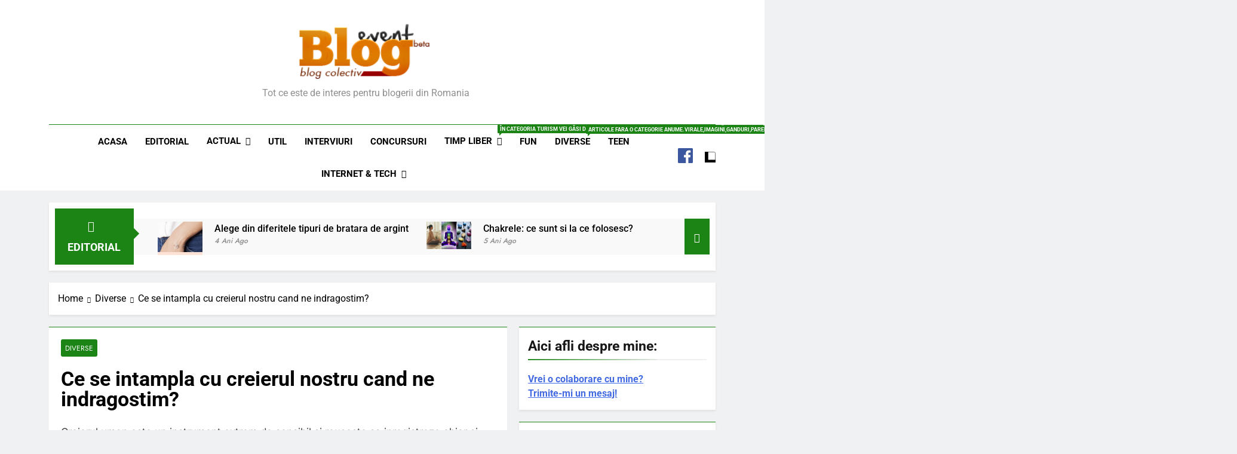

--- FILE ---
content_type: text/html; charset=UTF-8
request_url: https://blogevent.ro/ce-se-intampla-cu-creierul-nostru-cand-ne-indragostim/
body_size: 23126
content:
<!doctype html><html lang="ro-RO" prefix="og: http://ogp.me/ns# fb: http://ogp.me/ns/fb#"><head><meta charset="UTF-8"><link data-optimized="2" rel="stylesheet" href="https://blogevent.ro/wp-content/litespeed/css/bfe2f3a66f9c3368b283f03fe1ff980a.css?ver=572d4" /><meta name="viewport" content="width=device-width, initial-scale=1"><link rel="profile" href="https://gmpg.org/xfn/11"> <script type="litespeed/javascript">(function(d){var js,id='powr-js',ref=d.getElementsByTagName('script')[0];if(d.getElementById(id)){return}
js=d.createElement('script');js.id=id;js.async=!0;js.src='//www.powr.io/powr.js';js.setAttribute('powr-token','3fPJl2YKIm1480713272');js.setAttribute('external-type','wordpress');ref.parentNode.insertBefore(js,ref)}(document))</script> <meta name='robots' content='index, follow, max-image-preview:large, max-snippet:-1, max-video-preview:-1' /><style>img:is([sizes="auto" i], [sizes^="auto," i]) { contain-intrinsic-size: 3000px 1500px }</style><title>Ce se intampla cu creierul nostru cand ne indragostim?</title><meta name="description" content="Ce se intampla cu creierul nostru cand ne indragostim?" /><link rel="canonical" href="https://blogevent.ro/ce-se-intampla-cu-creierul-nostru-cand-ne-indragostim/" /><meta property="og:locale" content="ro_RO" /><meta property="og:type" content="article" /><meta property="og:title" content="Ce se intampla cu creierul nostru cand ne indragostim?" /><meta property="og:description" content="Ce se intampla cu creierul nostru cand ne indragostim?" /><meta property="og:url" content="https://blogevent.ro/ce-se-intampla-cu-creierul-nostru-cand-ne-indragostim/" /><meta property="og:site_name" content="Blog Event - Cu si despre bloguri" /><meta property="article:publisher" content="https://www.facebook.com/BlogEvent/" /><meta property="article:published_time" content="2015-08-12T07:12:44+00:00" /><meta property="article:modified_time" content="2019-07-16T13:56:21+00:00" /><meta name="author" content="Ionela Bondrea" /><meta name="twitter:label1" content="Scris de" /><meta name="twitter:data1" content="Ionela Bondrea" /><meta name="twitter:label2" content="Timp estimat pentru citire" /><meta name="twitter:data2" content="2 minute" /> <script type="application/ld+json" class="yoast-schema-graph">{"@context":"https://schema.org","@graph":[{"@type":"WebPage","@id":"https://blogevent.ro/ce-se-intampla-cu-creierul-nostru-cand-ne-indragostim/","url":"https://blogevent.ro/ce-se-intampla-cu-creierul-nostru-cand-ne-indragostim/","name":"Ce se intampla cu creierul nostru cand ne indragostim?","isPartOf":{"@id":"https://blogevent.ro/#website"},"datePublished":"2015-08-12T07:12:44+00:00","dateModified":"2019-07-16T13:56:21+00:00","author":{"@id":"https://blogevent.ro/#/schema/person/e9191417f8700bdacab7a2004bdb57ac"},"description":"Ce se intampla cu creierul nostru cand ne indragostim?","breadcrumb":{"@id":"https://blogevent.ro/ce-se-intampla-cu-creierul-nostru-cand-ne-indragostim/#breadcrumb"},"inLanguage":"ro-RO","potentialAction":[{"@type":"ReadAction","target":["https://blogevent.ro/ce-se-intampla-cu-creierul-nostru-cand-ne-indragostim/"]}]},{"@type":"BreadcrumbList","@id":"https://blogevent.ro/ce-se-intampla-cu-creierul-nostru-cand-ne-indragostim/#breadcrumb","itemListElement":[{"@type":"ListItem","position":1,"name":"Acasa","item":"https://blogevent.ro/"},{"@type":"ListItem","position":2,"name":"Ce se intampla cu creierul nostru cand ne indragostim?"}]},{"@type":"WebSite","@id":"https://blogevent.ro/#website","url":"https://blogevent.ro/","name":"Blog Event - Cu si despre bloguri","description":"Tot ce este de interes pentru blogerii din Romania","potentialAction":[{"@type":"SearchAction","target":{"@type":"EntryPoint","urlTemplate":"https://blogevent.ro/?s={search_term_string}"},"query-input":{"@type":"PropertyValueSpecification","valueRequired":true,"valueName":"search_term_string"}}],"inLanguage":"ro-RO"},{"@type":"Person","@id":"https://blogevent.ro/#/schema/person/e9191417f8700bdacab7a2004bdb57ac","name":"Ionela Bondrea","image":{"@type":"ImageObject","inLanguage":"ro-RO","@id":"https://blogevent.ro/#/schema/person/image/","url":"https://blogevent.ro/wp-content/litespeed/avatar/2c64531d6a84da56c3609f2eb26bb5b3.jpg?ver=1761738904","contentUrl":"https://blogevent.ro/wp-content/litespeed/avatar/2c64531d6a84da56c3609f2eb26bb5b3.jpg?ver=1761738904","caption":"Ionela Bondrea"}}]}</script> <link rel="alternate" type="application/rss+xml" title="Blog Event - Cu si despre bloguri &raquo; Flux" href="https://blogevent.ro/feed/" /><link rel="alternate" type="application/rss+xml" title="Blog Event - Cu si despre bloguri &raquo; Flux comentarii" href="https://blogevent.ro/comments/feed/" /><link rel="alternate" type="application/rss+xml" title="Flux comentarii Blog Event - Cu si despre bloguri &raquo; Ce se intampla cu creierul nostru cand ne indragostim?" href="https://blogevent.ro/ce-se-intampla-cu-creierul-nostru-cand-ne-indragostim/feed/" /><style id='classic-theme-styles-inline-css'>/*! This file is auto-generated */
.wp-block-button__link{color:#fff;background-color:#32373c;border-radius:9999px;box-shadow:none;text-decoration:none;padding:calc(.667em + 2px) calc(1.333em + 2px);font-size:1.125em}.wp-block-file__button{background:#32373c;color:#fff;text-decoration:none}</style><style id='global-styles-inline-css'>:root{--wp--preset--aspect-ratio--square: 1;--wp--preset--aspect-ratio--4-3: 4/3;--wp--preset--aspect-ratio--3-4: 3/4;--wp--preset--aspect-ratio--3-2: 3/2;--wp--preset--aspect-ratio--2-3: 2/3;--wp--preset--aspect-ratio--16-9: 16/9;--wp--preset--aspect-ratio--9-16: 9/16;--wp--preset--color--black: #000000;--wp--preset--color--cyan-bluish-gray: #abb8c3;--wp--preset--color--white: #ffffff;--wp--preset--color--pale-pink: #f78da7;--wp--preset--color--vivid-red: #cf2e2e;--wp--preset--color--luminous-vivid-orange: #ff6900;--wp--preset--color--luminous-vivid-amber: #fcb900;--wp--preset--color--light-green-cyan: #7bdcb5;--wp--preset--color--vivid-green-cyan: #00d084;--wp--preset--color--pale-cyan-blue: #8ed1fc;--wp--preset--color--vivid-cyan-blue: #0693e3;--wp--preset--color--vivid-purple: #9b51e0;--wp--preset--gradient--vivid-cyan-blue-to-vivid-purple: linear-gradient(135deg,rgba(6,147,227,1) 0%,rgb(155,81,224) 100%);--wp--preset--gradient--light-green-cyan-to-vivid-green-cyan: linear-gradient(135deg,rgb(122,220,180) 0%,rgb(0,208,130) 100%);--wp--preset--gradient--luminous-vivid-amber-to-luminous-vivid-orange: linear-gradient(135deg,rgba(252,185,0,1) 0%,rgba(255,105,0,1) 100%);--wp--preset--gradient--luminous-vivid-orange-to-vivid-red: linear-gradient(135deg,rgba(255,105,0,1) 0%,rgb(207,46,46) 100%);--wp--preset--gradient--very-light-gray-to-cyan-bluish-gray: linear-gradient(135deg,rgb(238,238,238) 0%,rgb(169,184,195) 100%);--wp--preset--gradient--cool-to-warm-spectrum: linear-gradient(135deg,rgb(74,234,220) 0%,rgb(151,120,209) 20%,rgb(207,42,186) 40%,rgb(238,44,130) 60%,rgb(251,105,98) 80%,rgb(254,248,76) 100%);--wp--preset--gradient--blush-light-purple: linear-gradient(135deg,rgb(255,206,236) 0%,rgb(152,150,240) 100%);--wp--preset--gradient--blush-bordeaux: linear-gradient(135deg,rgb(254,205,165) 0%,rgb(254,45,45) 50%,rgb(107,0,62) 100%);--wp--preset--gradient--luminous-dusk: linear-gradient(135deg,rgb(255,203,112) 0%,rgb(199,81,192) 50%,rgb(65,88,208) 100%);--wp--preset--gradient--pale-ocean: linear-gradient(135deg,rgb(255,245,203) 0%,rgb(182,227,212) 50%,rgb(51,167,181) 100%);--wp--preset--gradient--electric-grass: linear-gradient(135deg,rgb(202,248,128) 0%,rgb(113,206,126) 100%);--wp--preset--gradient--midnight: linear-gradient(135deg,rgb(2,3,129) 0%,rgb(40,116,252) 100%);--wp--preset--font-size--small: 13px;--wp--preset--font-size--medium: 20px;--wp--preset--font-size--large: 36px;--wp--preset--font-size--x-large: 42px;--wp--preset--spacing--20: 0.44rem;--wp--preset--spacing--30: 0.67rem;--wp--preset--spacing--40: 1rem;--wp--preset--spacing--50: 1.5rem;--wp--preset--spacing--60: 2.25rem;--wp--preset--spacing--70: 3.38rem;--wp--preset--spacing--80: 5.06rem;--wp--preset--shadow--natural: 6px 6px 9px rgba(0, 0, 0, 0.2);--wp--preset--shadow--deep: 12px 12px 50px rgba(0, 0, 0, 0.4);--wp--preset--shadow--sharp: 6px 6px 0px rgba(0, 0, 0, 0.2);--wp--preset--shadow--outlined: 6px 6px 0px -3px rgba(255, 255, 255, 1), 6px 6px rgba(0, 0, 0, 1);--wp--preset--shadow--crisp: 6px 6px 0px rgba(0, 0, 0, 1);}:where(.is-layout-flex){gap: 0.5em;}:where(.is-layout-grid){gap: 0.5em;}body .is-layout-flex{display: flex;}.is-layout-flex{flex-wrap: wrap;align-items: center;}.is-layout-flex > :is(*, div){margin: 0;}body .is-layout-grid{display: grid;}.is-layout-grid > :is(*, div){margin: 0;}:where(.wp-block-columns.is-layout-flex){gap: 2em;}:where(.wp-block-columns.is-layout-grid){gap: 2em;}:where(.wp-block-post-template.is-layout-flex){gap: 1.25em;}:where(.wp-block-post-template.is-layout-grid){gap: 1.25em;}.has-black-color{color: var(--wp--preset--color--black) !important;}.has-cyan-bluish-gray-color{color: var(--wp--preset--color--cyan-bluish-gray) !important;}.has-white-color{color: var(--wp--preset--color--white) !important;}.has-pale-pink-color{color: var(--wp--preset--color--pale-pink) !important;}.has-vivid-red-color{color: var(--wp--preset--color--vivid-red) !important;}.has-luminous-vivid-orange-color{color: var(--wp--preset--color--luminous-vivid-orange) !important;}.has-luminous-vivid-amber-color{color: var(--wp--preset--color--luminous-vivid-amber) !important;}.has-light-green-cyan-color{color: var(--wp--preset--color--light-green-cyan) !important;}.has-vivid-green-cyan-color{color: var(--wp--preset--color--vivid-green-cyan) !important;}.has-pale-cyan-blue-color{color: var(--wp--preset--color--pale-cyan-blue) !important;}.has-vivid-cyan-blue-color{color: var(--wp--preset--color--vivid-cyan-blue) !important;}.has-vivid-purple-color{color: var(--wp--preset--color--vivid-purple) !important;}.has-black-background-color{background-color: var(--wp--preset--color--black) !important;}.has-cyan-bluish-gray-background-color{background-color: var(--wp--preset--color--cyan-bluish-gray) !important;}.has-white-background-color{background-color: var(--wp--preset--color--white) !important;}.has-pale-pink-background-color{background-color: var(--wp--preset--color--pale-pink) !important;}.has-vivid-red-background-color{background-color: var(--wp--preset--color--vivid-red) !important;}.has-luminous-vivid-orange-background-color{background-color: var(--wp--preset--color--luminous-vivid-orange) !important;}.has-luminous-vivid-amber-background-color{background-color: var(--wp--preset--color--luminous-vivid-amber) !important;}.has-light-green-cyan-background-color{background-color: var(--wp--preset--color--light-green-cyan) !important;}.has-vivid-green-cyan-background-color{background-color: var(--wp--preset--color--vivid-green-cyan) !important;}.has-pale-cyan-blue-background-color{background-color: var(--wp--preset--color--pale-cyan-blue) !important;}.has-vivid-cyan-blue-background-color{background-color: var(--wp--preset--color--vivid-cyan-blue) !important;}.has-vivid-purple-background-color{background-color: var(--wp--preset--color--vivid-purple) !important;}.has-black-border-color{border-color: var(--wp--preset--color--black) !important;}.has-cyan-bluish-gray-border-color{border-color: var(--wp--preset--color--cyan-bluish-gray) !important;}.has-white-border-color{border-color: var(--wp--preset--color--white) !important;}.has-pale-pink-border-color{border-color: var(--wp--preset--color--pale-pink) !important;}.has-vivid-red-border-color{border-color: var(--wp--preset--color--vivid-red) !important;}.has-luminous-vivid-orange-border-color{border-color: var(--wp--preset--color--luminous-vivid-orange) !important;}.has-luminous-vivid-amber-border-color{border-color: var(--wp--preset--color--luminous-vivid-amber) !important;}.has-light-green-cyan-border-color{border-color: var(--wp--preset--color--light-green-cyan) !important;}.has-vivid-green-cyan-border-color{border-color: var(--wp--preset--color--vivid-green-cyan) !important;}.has-pale-cyan-blue-border-color{border-color: var(--wp--preset--color--pale-cyan-blue) !important;}.has-vivid-cyan-blue-border-color{border-color: var(--wp--preset--color--vivid-cyan-blue) !important;}.has-vivid-purple-border-color{border-color: var(--wp--preset--color--vivid-purple) !important;}.has-vivid-cyan-blue-to-vivid-purple-gradient-background{background: var(--wp--preset--gradient--vivid-cyan-blue-to-vivid-purple) !important;}.has-light-green-cyan-to-vivid-green-cyan-gradient-background{background: var(--wp--preset--gradient--light-green-cyan-to-vivid-green-cyan) !important;}.has-luminous-vivid-amber-to-luminous-vivid-orange-gradient-background{background: var(--wp--preset--gradient--luminous-vivid-amber-to-luminous-vivid-orange) !important;}.has-luminous-vivid-orange-to-vivid-red-gradient-background{background: var(--wp--preset--gradient--luminous-vivid-orange-to-vivid-red) !important;}.has-very-light-gray-to-cyan-bluish-gray-gradient-background{background: var(--wp--preset--gradient--very-light-gray-to-cyan-bluish-gray) !important;}.has-cool-to-warm-spectrum-gradient-background{background: var(--wp--preset--gradient--cool-to-warm-spectrum) !important;}.has-blush-light-purple-gradient-background{background: var(--wp--preset--gradient--blush-light-purple) !important;}.has-blush-bordeaux-gradient-background{background: var(--wp--preset--gradient--blush-bordeaux) !important;}.has-luminous-dusk-gradient-background{background: var(--wp--preset--gradient--luminous-dusk) !important;}.has-pale-ocean-gradient-background{background: var(--wp--preset--gradient--pale-ocean) !important;}.has-electric-grass-gradient-background{background: var(--wp--preset--gradient--electric-grass) !important;}.has-midnight-gradient-background{background: var(--wp--preset--gradient--midnight) !important;}.has-small-font-size{font-size: var(--wp--preset--font-size--small) !important;}.has-medium-font-size{font-size: var(--wp--preset--font-size--medium) !important;}.has-large-font-size{font-size: var(--wp--preset--font-size--large) !important;}.has-x-large-font-size{font-size: var(--wp--preset--font-size--x-large) !important;}
:where(.wp-block-post-template.is-layout-flex){gap: 1.25em;}:where(.wp-block-post-template.is-layout-grid){gap: 1.25em;}
:where(.wp-block-columns.is-layout-flex){gap: 2em;}:where(.wp-block-columns.is-layout-grid){gap: 2em;}
:root :where(.wp-block-pullquote){font-size: 1.5em;line-height: 1.6;}</style><style id='toc-screen-inline-css'>div#toc_container {width: 100%;}</style><style id='newsmatic-style-inline-css'>body.newsmatic_font_typography{ --newsmatic-global-preset-color-1: #64748b;}
 body.newsmatic_font_typography{ --newsmatic-global-preset-color-2: #27272a;}
 body.newsmatic_font_typography{ --newsmatic-global-preset-color-3: #ef4444;}
 body.newsmatic_font_typography{ --newsmatic-global-preset-color-4: #eab308;}
 body.newsmatic_font_typography{ --newsmatic-global-preset-color-5: #84cc16;}
 body.newsmatic_font_typography{ --newsmatic-global-preset-color-6: #22c55e;}
 body.newsmatic_font_typography{ --newsmatic-global-preset-color-7: #06b6d4;}
 body.newsmatic_font_typography{ --newsmatic-global-preset-color-8: #0284c7;}
 body.newsmatic_font_typography{ --newsmatic-global-preset-color-9: #6366f1;}
 body.newsmatic_font_typography{ --newsmatic-global-preset-color-10: #84cc16;}
 body.newsmatic_font_typography{ --newsmatic-global-preset-color-11: #a855f7;}
 body.newsmatic_font_typography{ --newsmatic-global-preset-color-12: #f43f5e;}
 body.newsmatic_font_typography{ --newsmatic-global-preset-gradient-color-1: linear-gradient( 135deg, #485563 10%, #29323c 100%);}
 body.newsmatic_font_typography{ --newsmatic-global-preset-gradient-color-2: linear-gradient( 135deg, #FF512F 10%, #F09819 100%);}
 body.newsmatic_font_typography{ --newsmatic-global-preset-gradient-color-3: linear-gradient( 135deg, #00416A 10%, #E4E5E6 100%);}
 body.newsmatic_font_typography{ --newsmatic-global-preset-gradient-color-4: linear-gradient( 135deg, #CE9FFC 10%, #7367F0 100%);}
 body.newsmatic_font_typography{ --newsmatic-global-preset-gradient-color-5: linear-gradient( 135deg, #90F7EC 10%, #32CCBC 100%);}
 body.newsmatic_font_typography{ --newsmatic-global-preset-gradient-color-6: linear-gradient( 135deg, #81FBB8 10%, #28C76F 100%);}
 body.newsmatic_font_typography{ --newsmatic-global-preset-gradient-color-7: linear-gradient( 135deg, #EB3349 10%, #F45C43 100%);}
 body.newsmatic_font_typography{ --newsmatic-global-preset-gradient-color-8: linear-gradient( 135deg, #FFF720 10%, #3CD500 100%);}
 body.newsmatic_font_typography{ --newsmatic-global-preset-gradient-color-9: linear-gradient( 135deg, #FF96F9 10%, #C32BAC 100%);}
 body.newsmatic_font_typography{ --newsmatic-global-preset-gradient-color-10: linear-gradient( 135deg, #69FF97 10%, #00E4FF 100%);}
 body.newsmatic_font_typography{ --newsmatic-global-preset-gradient-color-11: linear-gradient( 135deg, #3C8CE7 10%, #00EAFF 100%);}
 body.newsmatic_font_typography{ --newsmatic-global-preset-gradient-color-12: linear-gradient( 135deg, #FF7AF5 10%, #513162 100%);}
 body.newsmatic_font_typography{ --theme-block-top-border-color: #1b8415;}
.newsmatic_font_typography { --header-padding: 35px;} .newsmatic_font_typography { --header-padding-tablet: 30px;} .newsmatic_font_typography { --header-padding-smartphone: 30px;}.newsmatic_main_body .site-header.layout--default .top-header{ background: #1b8415}.newsmatic_font_typography { --site-title-family : Roboto; }
.newsmatic_font_typography { --site-title-weight : 700; }
.newsmatic_font_typography { --site-title-texttransform : capitalize; }
.newsmatic_font_typography { --site-title-textdecoration : none; }
.newsmatic_font_typography { --site-title-size : 45px; }
.newsmatic_font_typography { --site-title-size-tab : 43px; }
.newsmatic_font_typography { --site-title-size-mobile : 40px; }
.newsmatic_font_typography { --site-title-lineheight : 45px; }
.newsmatic_font_typography { --site-title-lineheight-tab : 42px; }
.newsmatic_font_typography { --site-title-lineheight-mobile : 40px; }
.newsmatic_font_typography { --site-title-letterspacing : 0px; }
.newsmatic_font_typography { --site-title-letterspacing-tab : 0px; }
.newsmatic_font_typography { --site-title-letterspacing-mobile : 0px; }
body .site-branding img.custom-logo{ width: 230px; }@media(max-width: 940px) { body .site-branding img.custom-logo{ width: 200px; } }
@media(max-width: 610px) { body .site-branding img.custom-logo{ width: 200px; } }
.newsmatic_main_body { --site-bk-color: #F0F1F2}.newsmatic_font_typography  { --move-to-top-background-color: #1B8415;}.newsmatic_font_typography  { --move-to-top-background-color-hover : #1B8415; }.newsmatic_font_typography  { --move-to-top-color: #fff;}.newsmatic_font_typography  { --move-to-top-color-hover : #fff; }@media(max-width: 610px) { .ads-banner{ display : block;} }@media(max-width: 610px) { body #newsmatic-scroll-to-top.show{ display : block;} }body .site-header.layout--default .menu-section .row{ border-top: 1px solid #1B8415;}body .site-footer.dark_bk{ border-top: 5px solid #1B8415;} body.newsmatic_main_body{ --theme-color-red: #1B8415;} body.newsmatic_dark_mode{ --theme-color-red: #1B8415;}body .post-categories .cat-item.cat-1682 { background-color : #1B8415} body .newsmatic-category-no-bk .post-categories .cat-item.cat-1682 a  { color : #1B8415} body .post-categories .cat-item.cat-147 { background-color : #1B8415} body .newsmatic-category-no-bk .post-categories .cat-item.cat-147 a  { color : #1B8415} body .post-categories .cat-item.cat-124 { background-color : #1B8415} body .newsmatic-category-no-bk .post-categories .cat-item.cat-124 a  { color : #1B8415} body .post-categories .cat-item.cat-6 { background-color : #1B8415} body .newsmatic-category-no-bk .post-categories .cat-item.cat-6 a  { color : #1B8415} body .post-categories .cat-item.cat-1781 { background-color : #1B8415} body .newsmatic-category-no-bk .post-categories .cat-item.cat-1781 a  { color : #1B8415} body .post-categories .cat-item.cat-5 { background-color : #1B8415} body .newsmatic-category-no-bk .post-categories .cat-item.cat-5 a  { color : #1B8415} body .post-categories .cat-item.cat-96 { background-color : #1B8415} body .newsmatic-category-no-bk .post-categories .cat-item.cat-96 a  { color : #1B8415} body .post-categories .cat-item.cat-7 { background-color : #1B8415} body .newsmatic-category-no-bk .post-categories .cat-item.cat-7 a  { color : #1B8415} body .post-categories .cat-item.cat-1788 { background-color : #1B8415} body .newsmatic-category-no-bk .post-categories .cat-item.cat-1788 a  { color : #1B8415} body .post-categories .cat-item.cat-4 { background-color : #1B8415} body .newsmatic-category-no-bk .post-categories .cat-item.cat-4 a  { color : #1B8415} body .post-categories .cat-item.cat-8 { background-color : #1B8415} body .newsmatic-category-no-bk .post-categories .cat-item.cat-8 a  { color : #1B8415} body .post-categories .cat-item.cat-1686 { background-color : #1B8415} body .newsmatic-category-no-bk .post-categories .cat-item.cat-1686 a  { color : #1B8415} body .post-categories .cat-item.cat-1695 { background-color : #1B8415} body .newsmatic-category-no-bk .post-categories .cat-item.cat-1695 a  { color : #1B8415} body .post-categories .cat-item.cat-3 { background-color : #1B8415} body .newsmatic-category-no-bk .post-categories .cat-item.cat-3 a  { color : #1B8415} body .post-categories .cat-item.cat-202 { background-color : #1B8415} body .newsmatic-category-no-bk .post-categories .cat-item.cat-202 a  { color : #1B8415} body .post-categories .cat-item.cat-18 { background-color : #1B8415} body .newsmatic-category-no-bk .post-categories .cat-item.cat-18 a  { color : #1B8415} body .post-categories .cat-item.cat-1721 { background-color : #1B8415} body .newsmatic-category-no-bk .post-categories .cat-item.cat-1721 a  { color : #1B8415} body .post-categories .cat-item.cat-1 { background-color : #1B8415} body .newsmatic-category-no-bk .post-categories .cat-item.cat-1 a  { color : #1B8415} body .post-categories .cat-item.cat-809 { background-color : #1B8415} body .newsmatic-category-no-bk .post-categories .cat-item.cat-809 a  { color : #1B8415} body .post-categories .cat-item.cat-350 { background-color : #1B8415} body .newsmatic-category-no-bk .post-categories .cat-item.cat-350 a  { color : #1B8415} body .post-categories .cat-item.cat-541 { background-color : #1B8415} body .newsmatic-category-no-bk .post-categories .cat-item.cat-541 a  { color : #1B8415} body .post-categories .cat-item.cat-1687 { background-color : #1B8415} body .newsmatic-category-no-bk .post-categories .cat-item.cat-1687 a  { color : #1B8415} body .post-categories .cat-item.cat-810 { background-color : #1B8415} body .newsmatic-category-no-bk .post-categories .cat-item.cat-810 a  { color : #1B8415} body .post-categories .cat-item.cat-69 { background-color : #1B8415} body .newsmatic-category-no-bk .post-categories .cat-item.cat-69 a  { color : #1B8415} body .post-categories .cat-item.cat-1063 { background-color : #1B8415} body .newsmatic-category-no-bk .post-categories .cat-item.cat-1063 a  { color : #1B8415} body .post-categories .cat-item.cat-10 { background-color : #1B8415} body .newsmatic-category-no-bk .post-categories .cat-item.cat-10 a  { color : #1B8415} body .post-categories .cat-item.cat-268 { background-color : #1B8415} body .newsmatic-category-no-bk .post-categories .cat-item.cat-268 a  { color : #1B8415} body .post-categories .cat-item.cat-891 { background-color : #1B8415} body .newsmatic-category-no-bk .post-categories .cat-item.cat-891 a  { color : #1B8415} body .post-categories .cat-item.cat-1685 { background-color : #1B8415} body .newsmatic-category-no-bk .post-categories .cat-item.cat-1685 a  { color : #1B8415}</style><style id='akismet-widget-style-inline-css'>.a-stats {
				--akismet-color-mid-green: #357b49;
				--akismet-color-white: #fff;
				--akismet-color-light-grey: #f6f7f7;

				max-width: 350px;
				width: auto;
			}

			.a-stats * {
				all: unset;
				box-sizing: border-box;
			}

			.a-stats strong {
				font-weight: 600;
			}

			.a-stats a.a-stats__link,
			.a-stats a.a-stats__link:visited,
			.a-stats a.a-stats__link:active {
				background: var(--akismet-color-mid-green);
				border: none;
				box-shadow: none;
				border-radius: 8px;
				color: var(--akismet-color-white);
				cursor: pointer;
				display: block;
				font-family: -apple-system, BlinkMacSystemFont, 'Segoe UI', 'Roboto', 'Oxygen-Sans', 'Ubuntu', 'Cantarell', 'Helvetica Neue', sans-serif;
				font-weight: 500;
				padding: 12px;
				text-align: center;
				text-decoration: none;
				transition: all 0.2s ease;
			}

			/* Extra specificity to deal with TwentyTwentyOne focus style */
			.widget .a-stats a.a-stats__link:focus {
				background: var(--akismet-color-mid-green);
				color: var(--akismet-color-white);
				text-decoration: none;
			}

			.a-stats a.a-stats__link:hover {
				filter: brightness(110%);
				box-shadow: 0 4px 12px rgba(0, 0, 0, 0.06), 0 0 2px rgba(0, 0, 0, 0.16);
			}

			.a-stats .count {
				color: var(--akismet-color-white);
				display: block;
				font-size: 1.5em;
				line-height: 1.4;
				padding: 0 13px;
				white-space: nowrap;
			}</style><style id='__EPYT__style-inline-css'>.epyt-gallery-thumb {
                        width: 33.333%;
                }</style> <script src="https://blogevent.ro/wp-includes/js/jquery/jquery.min.js?ver=3.7.1" id="jquery-core-js"></script> <script id="__ytprefs__-js-extra" type="litespeed/javascript">var _EPYT_={"ajaxurl":"https:\/\/blogevent.ro\/wp-admin\/admin-ajax.php","security":"4d331642b6","gallery_scrolloffset":"20","eppathtoscripts":"https:\/\/blogevent.ro\/wp-content\/plugins\/youtube-embed-plus\/scripts\/","eppath":"https:\/\/blogevent.ro\/wp-content\/plugins\/youtube-embed-plus\/","epresponsiveselector":"[\"iframe.__youtube_prefs__\",\"iframe[src*='youtube.com']\",\"iframe[src*='youtube-nocookie.com']\",\"iframe[data-ep-src*='youtube.com']\",\"iframe[data-ep-src*='youtube-nocookie.com']\",\"iframe[data-ep-gallerysrc*='youtube.com']\"]","epdovol":"1","version":"14.2.1.3","evselector":"iframe.__youtube_prefs__[src], iframe[src*=\"youtube.com\/embed\/\"], iframe[src*=\"youtube-nocookie.com\/embed\/\"]","ajax_compat":"","maxres_facade":"eager","ytapi_load":"light","pause_others":"","stopMobileBuffer":"1","facade_mode":"","not_live_on_channel":"","vi_active":"","vi_js_posttypes":[]}</script> <link rel="https://api.w.org/" href="https://blogevent.ro/wp-json/" /><link rel="alternate" title="JSON" type="application/json" href="https://blogevent.ro/wp-json/wp/v2/posts/15198" /><link rel="EditURI" type="application/rsd+xml" title="RSD" href="https://blogevent.ro/xmlrpc.php?rsd" /><link rel='shortlink' href='https://blogevent.ro/?p=15198' /><link rel="alternate" title="oEmbed (JSON)" type="application/json+oembed" href="https://blogevent.ro/wp-json/oembed/1.0/embed?url=https%3A%2F%2Fblogevent.ro%2Fce-se-intampla-cu-creierul-nostru-cand-ne-indragostim%2F" /><link rel="alternate" title="oEmbed (XML)" type="text/xml+oembed" href="https://blogevent.ro/wp-json/oembed/1.0/embed?url=https%3A%2F%2Fblogevent.ro%2Fce-se-intampla-cu-creierul-nostru-cand-ne-indragostim%2F&#038;format=xml" /><meta name="follow.[base64]" content="4JK5MA0vFs8l3Ul6luSy"/><style>.recentcomments a{display:inline !important;padding:0 !important;margin:0 !important;}</style><style type="text/css">.site-title {
					position: absolute;
					clip: rect(1px, 1px, 1px, 1px);
					}
									.site-description {
						color: #8f8f8f;
					}</style><link rel="icon" href="https://blogevent.ro/wp-content/uploads/2016/11/blogevent_logo-150x80.png" sizes="32x32" /><link rel="icon" href="https://blogevent.ro/wp-content/uploads/2016/11/blogevent_logo.png" sizes="192x192" /><link rel="apple-touch-icon" href="https://blogevent.ro/wp-content/uploads/2016/11/blogevent_logo.png" /><meta name="msapplication-TileImage" content="https://blogevent.ro/wp-content/uploads/2016/11/blogevent_logo.png" /><style id="wp-custom-css">.post-meta{
	display:none;
}
.post-excerpt{
	display: -webkit-box;
  overflow: hidden;
  -webkit-line-clamp: 3;
  -webkit-box-orient: vertical;
}
.entry-meta{
	display:none;
}</style><meta property="og:site_name" content="Blog Event - Cu si despre bloguri"/><meta property="og:title" content="Ce se intampla cu creierul nostru cand ne indragostim?"/><meta property="og:url" content="https://blogevent.ro/ce-se-intampla-cu-creierul-nostru-cand-ne-indragostim/"/><meta property="og:type" content="article"/><meta property="og:description" content="Ce se intampla cu creierul nostru cand ne indragostim?"/><meta name="twitter:title" content="Ce se intampla cu creierul nostru cand ne indragostim?"/><meta name="twitter:url" content="https://blogevent.ro/ce-se-intampla-cu-creierul-nostru-cand-ne-indragostim/"/><meta name="twitter:description" content="Ce se intampla cu creierul nostru cand ne indragostim?"/><meta name="twitter:card" content="summary_large_image"/><meta name="verification" content="buzz-a5a8b8cd-c971-4168-afc7-c5806f2c1aac">
 <script type="litespeed/javascript" data-src="https://www.googletagmanager.com/gtag/js?id=G-KW7M6STPYX"></script> <script type="litespeed/javascript">window.dataLayer=window.dataLayer||[];function gtag(){dataLayer.push(arguments)}
gtag('js',new Date());gtag('config','G-KW7M6STPYX')</script> </head><body class="post-template-default single single-post postid-15198 single-format-standard wp-custom-logo sfsi_actvite_theme_default newsmatic-title-two newsmatic-image-hover--effect-two site-full-width--layout newsmatic_site_block_border_top right-sidebar newsmatic_main_body newsmatic_font_typography" itemtype='https://schema.org/Blog' itemscope='itemscope'><div id="page" class="site">
<a class="skip-link screen-reader-text" href="#primary">Skip to content</a><div class="newsmatic_ovelay_div"></div><header id="masthead" class="site-header layout--default layout--one"><div class="main-header"><div class="site-branding-section"><div class="newsmatic-container"><div class="row"><div class="social-icons-wrap"></div><div class="site-branding">
<a href="https://blogevent.ro/" class="custom-logo-link" rel="home"><img data-lazyloaded="1" src="[data-uri]" width="199" height="80" data-src="https://blogevent.ro/wp-content/uploads/2016/11/blogevent_logo.png" class="custom-logo" alt="Blog Event &#8211; Cu si despre bloguri" decoding="async" /><noscript><img width="199" height="80" src="https://blogevent.ro/wp-content/uploads/2016/11/blogevent_logo.png" class="custom-logo" alt="Blog Event &#8211; Cu si despre bloguri" decoding="async" /></noscript></a><p class="site-title"><a href="https://blogevent.ro/" rel="home">Blog Event &#8211; Cu si despre bloguri</a></p><p class="site-description">Tot ce este de interes pentru blogerii din Romania</p></div><div class="header-right-button-wrap"></div></div></div></div><div class="menu-section"><div class="newsmatic-container"><div class="row"><nav id="site-navigation" class="main-navigation hover-effect--none">
<button class="menu-toggle" aria-controls="primary-menu" aria-expanded="false"><div id="newsmatic_menu_burger">
<span></span>
<span></span>
<span></span></div>
<span class="menu_txt">Menu</span></button><div class="menu-categorii-container"><ul id="header-menu" class="menu"><li id="menu-item-13282" class="menu-item menu-item-type-custom menu-item-object-custom menu-item-home menu-item-13282"><a href="http://blogevent.ro/">Acasa</a></li><li id="menu-item-21" class="menu-item menu-item-type-taxonomy menu-item-object-category menu-item-21"><a href="https://blogevent.ro/editorial/">Editorial</a></li><li id="menu-item-7781" class="menu-item menu-item-type-taxonomy menu-item-object-category menu-item-has-children menu-item-7781"><a href="https://blogevent.ro/actual/">Actual</a><ul class="sub-menu"><li id="menu-item-729" class="menu-item menu-item-type-taxonomy menu-item-object-category menu-item-729"><a href="https://blogevent.ro/stiri/">Stiri</a></li><li id="menu-item-22" class="menu-item menu-item-type-taxonomy menu-item-object-category menu-item-22"><a href="https://blogevent.ro/evenimente/">Evenimente</a></li><li id="menu-item-20" class="menu-item menu-item-type-taxonomy menu-item-object-category menu-item-20"><a href="https://blogevent.ro/campanii/">Campanii</a></li><li id="menu-item-7798" class="menu-item menu-item-type-taxonomy menu-item-object-category menu-item-7798"><a href="https://blogevent.ro/promo/">Promo</a></li></ul></li><li id="menu-item-2708" class="menu-item menu-item-type-taxonomy menu-item-object-category menu-item-2708"><a href="https://blogevent.ro/util/">Util</a></li><li id="menu-item-55" class="menu-item menu-item-type-taxonomy menu-item-object-category menu-item-55"><a href="https://blogevent.ro/interviuri-bloggeri/">Interviuri</a></li><li id="menu-item-172" class="menu-item menu-item-type-taxonomy menu-item-object-category menu-item-172"><a href="https://blogevent.ro/concursuri/">Concursuri</a></li><li id="menu-item-7782" class="menu-item menu-item-type-taxonomy menu-item-object-category menu-item-has-children menu-item-7782"><a href="https://blogevent.ro/timp-liber/">Timp liber<span class="menu-item-description">În categoria Turism vei găsi descrieri minunate despre locuri pe care poţi să le vizitezi atât în ţara cât şi în străinătate şi unde poţi să-ţi promovezi o locaţie sau o ofertă disponibilă. Poţi afla cele mai noi oferte apărute în turism şi destinaţii de vis.</span></a><ul class="sub-menu"><li id="menu-item-1264" class="menu-item menu-item-type-taxonomy menu-item-object-category menu-item-1264"><a href="https://blogevent.ro/talent-si-pasiune/">Talent si pasiune<span class="menu-item-description">În jurul nostru sunt mulți oameni talentați și care iși pun câte o părticică de suflet în fiecare lucru care iese din mâinile lor.Vrem să îi cunoașteți pe fiecare în parte! Și nu doar pentru talentul pe care îl au ci și pentru oamenii minunați care sunt.Vrem să știe că le apreciem talentul si pasiune cu care creează mici minuni și suntem alături de ei în încercarea de a face o lume mai frumoasă.Vă mulțumim!</span></a></li><li id="menu-item-208" class="menu-item menu-item-type-taxonomy menu-item-object-category menu-item-208"><a href="https://blogevent.ro/cinema/">Cinema</a></li><li id="menu-item-173" class="menu-item menu-item-type-taxonomy menu-item-object-category menu-item-has-children menu-item-173"><a href="https://blogevent.ro/turism/">Turism</a><ul class="sub-menu"><li id="menu-item-3601" class="menu-item menu-item-type-taxonomy menu-item-object-category menu-item-3601"><a href="https://blogevent.ro/turism/turist-in-romania/">Turist în România<span class="menu-item-description">Blog Event începe o campanie de promovare a turismului românesc care va face parte din categoria TURISM şi care se va numi ‘’TURIST ÎN ROMANIA’’ . Ne-am propus să scriem despre locurile unde putem merge în România, despre locuri mai puţin sau mai mult cunoscute dar care au atât de multe lucruri de oferit din toate punctele de vedere.</span></a></li></ul></li><li id="menu-item-253" class="menu-item menu-item-type-taxonomy menu-item-object-category menu-item-253"><a href="https://blogevent.ro/biblioteca/">Biblioteca</a></li></ul></li><li id="menu-item-7807" class="menu-item menu-item-type-taxonomy menu-item-object-category menu-item-7807"><a href="https://blogevent.ro/fun/">Fun</a></li><li id="menu-item-8685" class="menu-item menu-item-type-taxonomy menu-item-object-category current-post-ancestor current-menu-parent current-post-parent menu-item-8685"><a href="https://blogevent.ro/diverse/">Diverse<span class="menu-item-description">Articole fara o categorie anume.Virale,imagini,ganduri,pareri orice posibil si imposibil.</span></a></li><li id="menu-item-7809" class="menu-item menu-item-type-taxonomy menu-item-object-category menu-item-7809"><a href="https://blogevent.ro/teen/">Teen</a></li><li id="menu-item-363" class="menu-item menu-item-type-taxonomy menu-item-object-category menu-item-has-children menu-item-363"><a href="https://blogevent.ro/internet-tech/">Internet &amp; Tech</a><ul class="sub-menu"><li id="menu-item-7957" class="menu-item menu-item-type-taxonomy menu-item-object-category menu-item-7957"><a href="https://blogevent.ro/internet-tech/gaming-internet-tech/">Gaming</a></li><li id="menu-item-319" class="menu-item menu-item-type-taxonomy menu-item-object-category menu-item-319"><a href="https://blogevent.ro/ad-break/">Ad Break</a></li></ul></li></ul></div></nav><a href="https://www.facebook.com/BlogEvent" target="_blank"><img data-lazyloaded="1" src="[data-uri]" data-src="https://blogevent.ro/wp-content/uploads/2024/03/facebook-logo.png"><noscript><img src="https://blogevent.ro/wp-content/uploads/2024/03/facebook-logo.png"></noscript></a><div class="mode_toggle_wrap">
<input class="mode_toggle" type="checkbox"></div></div></div></div></div></header><div class="after-header header-layout-banner-two"><div class="newsmatic-container"><div class="row"><div class="ticker-news-wrap newsmatic-ticker layout--two"><div class="ticker_label_title ticker-title newsmatic-ticker-label">
<span class="icon">
<i class="fas fa-bolt"></i>
</span>
<span class="ticker_label_title_string">Editorial</span></div><div class="newsmatic-ticker-box"><ul class="ticker-item-wrap" direction="left" dir="ltr"><li class="ticker-item"><figure class="feature_image">
<a href="https://blogevent.ro/alege-din-diferitele-tipuri-de-bratara-de-argint/" title="Alege din diferitele tipuri de bratara de argint">
<img data-lazyloaded="1" src="[data-uri]" width="200" height="200" data-src="https://blogevent.ro/wp-content/uploads/2021/06/bratara-argint-cuplu-in-love-text-gravogifts-10733273645149_2048x2048.png" class="attachment-newsmatic-thumb size-newsmatic-thumb wp-post-image" alt="" title="Alege din diferitele tipuri de bratara de argint" decoding="async" data-srcset="https://blogevent.ro/wp-content/uploads/2021/06/bratara-argint-cuplu-in-love-text-gravogifts-10733273645149_2048x2048.png 2048w, https://blogevent.ro/wp-content/uploads/2021/06/bratara-argint-cuplu-in-love-text-gravogifts-10733273645149_2048x2048-300x300.png 300w, https://blogevent.ro/wp-content/uploads/2021/06/bratara-argint-cuplu-in-love-text-gravogifts-10733273645149_2048x2048-1024x1024.png 1024w, https://blogevent.ro/wp-content/uploads/2021/06/bratara-argint-cuplu-in-love-text-gravogifts-10733273645149_2048x2048-150x150.png 150w, https://blogevent.ro/wp-content/uploads/2021/06/bratara-argint-cuplu-in-love-text-gravogifts-10733273645149_2048x2048-768x768.png 768w, https://blogevent.ro/wp-content/uploads/2021/06/bratara-argint-cuplu-in-love-text-gravogifts-10733273645149_2048x2048-1536x1536.png 1536w" data-sizes="(max-width: 200px) 100vw, 200px" /><noscript><img width="200" height="200" src="https://blogevent.ro/wp-content/uploads/2021/06/bratara-argint-cuplu-in-love-text-gravogifts-10733273645149_2048x2048.png" class="attachment-newsmatic-thumb size-newsmatic-thumb wp-post-image" alt="" title="Alege din diferitele tipuri de bratara de argint" decoding="async" srcset="https://blogevent.ro/wp-content/uploads/2021/06/bratara-argint-cuplu-in-love-text-gravogifts-10733273645149_2048x2048.png 2048w, https://blogevent.ro/wp-content/uploads/2021/06/bratara-argint-cuplu-in-love-text-gravogifts-10733273645149_2048x2048-300x300.png 300w, https://blogevent.ro/wp-content/uploads/2021/06/bratara-argint-cuplu-in-love-text-gravogifts-10733273645149_2048x2048-1024x1024.png 1024w, https://blogevent.ro/wp-content/uploads/2021/06/bratara-argint-cuplu-in-love-text-gravogifts-10733273645149_2048x2048-150x150.png 150w, https://blogevent.ro/wp-content/uploads/2021/06/bratara-argint-cuplu-in-love-text-gravogifts-10733273645149_2048x2048-768x768.png 768w, https://blogevent.ro/wp-content/uploads/2021/06/bratara-argint-cuplu-in-love-text-gravogifts-10733273645149_2048x2048-1536x1536.png 1536w" sizes="(max-width: 200px) 100vw, 200px" /></noscript>                        </a></figure><div class="title-wrap"><h2 class="post-title"><a href="https://blogevent.ro/alege-din-diferitele-tipuri-de-bratara-de-argint/" title="Alege din diferitele tipuri de bratara de argint">Alege din diferitele tipuri de bratara de argint</a></h2>
<span class="post-date posted-on published"><a href="https://blogevent.ro/alege-din-diferitele-tipuri-de-bratara-de-argint/" rel="bookmark"><time class="entry-date published" datetime="2021-06-19T08:00:09+03:00">4 ani ago</time><time class="updated" datetime="2021-06-26T09:07:26+03:00">4 ani ago</time></a></span></div></li><li class="ticker-item"><figure class="feature_image">
<a href="https://blogevent.ro/chakrele-ce-sunt-si-la-ce-folosesc/" title="Chakrele: ce sunt si la ce folosesc?">
<img data-lazyloaded="1" src="[data-uri]" width="300" height="185" data-src="https://blogevent.ro/wp-content/uploads/2021/02/les-chakras-c-est-quoi-et-a-quoi-ils-servent.jpg" class="attachment-newsmatic-thumb size-newsmatic-thumb wp-post-image" alt="" title="Chakrele: ce sunt si la ce folosesc?" decoding="async" fetchpriority="high" data-srcset="https://blogevent.ro/wp-content/uploads/2021/02/les-chakras-c-est-quoi-et-a-quoi-ils-servent.jpg 1000w, https://blogevent.ro/wp-content/uploads/2021/02/les-chakras-c-est-quoi-et-a-quoi-ils-servent-300x185.jpg 300w, https://blogevent.ro/wp-content/uploads/2021/02/les-chakras-c-est-quoi-et-a-quoi-ils-servent-768x474.jpg 768w" data-sizes="(max-width: 300px) 100vw, 300px" /><noscript><img width="300" height="185" src="https://blogevent.ro/wp-content/uploads/2021/02/les-chakras-c-est-quoi-et-a-quoi-ils-servent.jpg" class="attachment-newsmatic-thumb size-newsmatic-thumb wp-post-image" alt="" title="Chakrele: ce sunt si la ce folosesc?" decoding="async" fetchpriority="high" srcset="https://blogevent.ro/wp-content/uploads/2021/02/les-chakras-c-est-quoi-et-a-quoi-ils-servent.jpg 1000w, https://blogevent.ro/wp-content/uploads/2021/02/les-chakras-c-est-quoi-et-a-quoi-ils-servent-300x185.jpg 300w, https://blogevent.ro/wp-content/uploads/2021/02/les-chakras-c-est-quoi-et-a-quoi-ils-servent-768x474.jpg 768w" sizes="(max-width: 300px) 100vw, 300px" /></noscript>                        </a></figure><div class="title-wrap"><h2 class="post-title"><a href="https://blogevent.ro/chakrele-ce-sunt-si-la-ce-folosesc/" title="Chakrele: ce sunt si la ce folosesc?">Chakrele: ce sunt si la ce folosesc?</a></h2>
<span class="post-date posted-on published"><a href="https://blogevent.ro/chakrele-ce-sunt-si-la-ce-folosesc/" rel="bookmark"><time class="entry-date published updated" datetime="2021-02-21T18:52:42+02:00">5 ani ago</time></a></span></div></li><li class="ticker-item"><figure class="feature_image">
<a href="https://blogevent.ro/lucruri-esentiale-invatate-de-la-copilul-meu/" title="Lucruri esentiale invatate de la copilul meu">
<img data-lazyloaded="1" src="[data-uri]" width="300" height="200" data-src="https://blogevent.ro/wp-content/uploads/2020/11/2606427.png" class="attachment-newsmatic-thumb size-newsmatic-thumb wp-post-image" alt="" title="Lucruri esentiale invatate de la copilul meu" decoding="async" data-srcset="https://blogevent.ro/wp-content/uploads/2020/11/2606427.png 900w, https://blogevent.ro/wp-content/uploads/2020/11/2606427-300x200.png 300w, https://blogevent.ro/wp-content/uploads/2020/11/2606427-768x512.png 768w" data-sizes="(max-width: 300px) 100vw, 300px" /><noscript><img width="300" height="200" src="https://blogevent.ro/wp-content/uploads/2020/11/2606427.png" class="attachment-newsmatic-thumb size-newsmatic-thumb wp-post-image" alt="" title="Lucruri esentiale invatate de la copilul meu" decoding="async" srcset="https://blogevent.ro/wp-content/uploads/2020/11/2606427.png 900w, https://blogevent.ro/wp-content/uploads/2020/11/2606427-300x200.png 300w, https://blogevent.ro/wp-content/uploads/2020/11/2606427-768x512.png 768w" sizes="(max-width: 300px) 100vw, 300px" /></noscript>                        </a></figure><div class="title-wrap"><h2 class="post-title"><a href="https://blogevent.ro/lucruri-esentiale-invatate-de-la-copilul-meu/" title="Lucruri esentiale invatate de la copilul meu">Lucruri esentiale invatate de la copilul meu</a></h2>
<span class="post-date posted-on published"><a href="https://blogevent.ro/lucruri-esentiale-invatate-de-la-copilul-meu/" rel="bookmark"><time class="entry-date published" datetime="2020-11-04T07:50:23+02:00">5 ani ago</time><time class="updated" datetime="2020-11-14T07:51:25+02:00">5 ani ago</time></a></span></div></li><li class="ticker-item"><figure class="feature_image">
<a href="https://blogevent.ro/ce-spun-mailurile-de-campanie-ale-lui-donald-trump/" title="Ce spun mailurile de campanie ale lui Donald Trump">
<img data-lazyloaded="1" src="[data-uri]" width="300" height="169" data-src="https://blogevent.ro/wp-content/uploads/2020/10/12799546-16x9-700x394-1.jpg" class="attachment-newsmatic-thumb size-newsmatic-thumb wp-post-image" alt="" title="Ce spun mailurile de campanie ale lui Donald Trump" decoding="async" data-srcset="https://blogevent.ro/wp-content/uploads/2020/10/12799546-16x9-700x394-1.jpg 700w, https://blogevent.ro/wp-content/uploads/2020/10/12799546-16x9-700x394-1-300x169.jpg 300w" data-sizes="(max-width: 300px) 100vw, 300px" /><noscript><img width="300" height="169" src="https://blogevent.ro/wp-content/uploads/2020/10/12799546-16x9-700x394-1.jpg" class="attachment-newsmatic-thumb size-newsmatic-thumb wp-post-image" alt="" title="Ce spun mailurile de campanie ale lui Donald Trump" decoding="async" srcset="https://blogevent.ro/wp-content/uploads/2020/10/12799546-16x9-700x394-1.jpg 700w, https://blogevent.ro/wp-content/uploads/2020/10/12799546-16x9-700x394-1-300x169.jpg 300w" sizes="(max-width: 300px) 100vw, 300px" /></noscript>                        </a></figure><div class="title-wrap"><h2 class="post-title"><a href="https://blogevent.ro/ce-spun-mailurile-de-campanie-ale-lui-donald-trump/" title="Ce spun mailurile de campanie ale lui Donald Trump">Ce spun mailurile de campanie ale lui Donald Trump</a></h2>
<span class="post-date posted-on published"><a href="https://blogevent.ro/ce-spun-mailurile-de-campanie-ale-lui-donald-trump/" rel="bookmark"><time class="entry-date published" datetime="2020-10-11T18:16:22+03:00">5 ani ago</time><time class="updated" datetime="2020-10-25T18:51:02+02:00">5 ani ago</time></a></span></div></li><li class="ticker-item"><figure class="feature_image">
<a href="https://blogevent.ro/earthing-sau-beneficiile-contactului-cu-pamantul/" title="Earthing sau beneficiile contactului cu Pamantul">
<img data-lazyloaded="1" src="[data-uri]" width="300" height="200" data-src="https://blogevent.ro/wp-content/uploads/2020/06/le-earthing-1.jpg" class="attachment-newsmatic-thumb size-newsmatic-thumb wp-post-image" alt="" title="Earthing sau beneficiile contactului cu Pamantul" decoding="async" data-srcset="https://blogevent.ro/wp-content/uploads/2020/06/le-earthing-1.jpg 900w, https://blogevent.ro/wp-content/uploads/2020/06/le-earthing-1-300x200.jpg 300w, https://blogevent.ro/wp-content/uploads/2020/06/le-earthing-1-768x512.jpg 768w" data-sizes="(max-width: 300px) 100vw, 300px" /><noscript><img width="300" height="200" src="https://blogevent.ro/wp-content/uploads/2020/06/le-earthing-1.jpg" class="attachment-newsmatic-thumb size-newsmatic-thumb wp-post-image" alt="" title="Earthing sau beneficiile contactului cu Pamantul" decoding="async" srcset="https://blogevent.ro/wp-content/uploads/2020/06/le-earthing-1.jpg 900w, https://blogevent.ro/wp-content/uploads/2020/06/le-earthing-1-300x200.jpg 300w, https://blogevent.ro/wp-content/uploads/2020/06/le-earthing-1-768x512.jpg 768w" sizes="(max-width: 300px) 100vw, 300px" /></noscript>                        </a></figure><div class="title-wrap"><h2 class="post-title"><a href="https://blogevent.ro/earthing-sau-beneficiile-contactului-cu-pamantul/" title="Earthing sau beneficiile contactului cu Pamantul">Earthing sau beneficiile contactului cu Pamantul</a></h2>
<span class="post-date posted-on published"><a href="https://blogevent.ro/earthing-sau-beneficiile-contactului-cu-pamantul/" rel="bookmark"><time class="entry-date published updated" datetime="2020-06-10T17:21:17+03:00">5 ani ago</time></a></span></div></li><li class="ticker-item"><figure class="feature_image">
<a href="https://blogevent.ro/este-posibil-sa-ne-iertam/" title="Este posibil sa ne iertam?">
<img data-lazyloaded="1" src="[data-uri]" width="300" height="200" data-src="https://blogevent.ro/wp-content/uploads/2020/03/pardon-oiseaux-femme.jpg" class="attachment-newsmatic-thumb size-newsmatic-thumb wp-post-image" alt="" title="Este posibil sa ne iertam?" decoding="async" data-srcset="https://blogevent.ro/wp-content/uploads/2020/03/pardon-oiseaux-femme.jpg 500w, https://blogevent.ro/wp-content/uploads/2020/03/pardon-oiseaux-femme-300x200.jpg 300w" data-sizes="(max-width: 300px) 100vw, 300px" /><noscript><img width="300" height="200" src="https://blogevent.ro/wp-content/uploads/2020/03/pardon-oiseaux-femme.jpg" class="attachment-newsmatic-thumb size-newsmatic-thumb wp-post-image" alt="" title="Este posibil sa ne iertam?" decoding="async" srcset="https://blogevent.ro/wp-content/uploads/2020/03/pardon-oiseaux-femme.jpg 500w, https://blogevent.ro/wp-content/uploads/2020/03/pardon-oiseaux-femme-300x200.jpg 300w" sizes="(max-width: 300px) 100vw, 300px" /></noscript>                        </a></figure><div class="title-wrap"><h2 class="post-title"><a href="https://blogevent.ro/este-posibil-sa-ne-iertam/" title="Este posibil sa ne iertam?">Este posibil sa ne iertam?</a></h2>
<span class="post-date posted-on published"><a href="https://blogevent.ro/este-posibil-sa-ne-iertam/" rel="bookmark"><time class="entry-date published updated" datetime="2020-03-20T11:00:59+02:00">6 ani ago</time></a></span></div></li></ul></div><div class="newsmatic-ticker-controls">
<button class="newsmatic-ticker-pause"><i class="fas fa-pause"></i></button></div></div></div></div></div><div id="theme-content"><div class="newsmatic-container"><div class="row"><div class="newsmatic-breadcrumb-wrap"><div role="navigation" aria-label="Breadcrumbs" class="breadcrumb-trail breadcrumbs" itemprop="breadcrumb"><ul class="trail-items" itemscope itemtype="http://schema.org/BreadcrumbList"><meta name="numberOfItems" content="3" /><meta name="itemListOrder" content="Ascending" /><li itemprop="itemListElement" itemscope itemtype="http://schema.org/ListItem" class="trail-item trail-begin"><a href="https://blogevent.ro/" rel="home" itemprop="item"><span itemprop="name">Home</span></a><meta itemprop="position" content="1" /></li><li itemprop="itemListElement" itemscope itemtype="http://schema.org/ListItem" class="trail-item"><a href="https://blogevent.ro/diverse/" itemprop="item"><span itemprop="name">Diverse</span></a><meta itemprop="position" content="2" /></li><li itemprop="itemListElement" itemscope itemtype="http://schema.org/ListItem" class="trail-item trail-end"><span data-url="https://blogevent.ro/este-posibil-sa-ne-iertam/" itemprop="item"><span itemprop="name">Ce se intampla cu creierul nostru cand ne indragostim?</span></span><meta itemprop="position" content="3" /></li></ul></div></div></div></div><main id="primary" class="site-main"><div class="newsmatic-container"><div class="row"><div class="secondary-left-sidebar"></div><div class="primary-content"><div class="post-inner-wrapper"><article itemtype='https://schema.org/Article' itemscope='itemscope' id="post-15198" class="post-15198 post type-post status-publish format-standard hentry category-diverse"><div class="post-inner"><header class="entry-header"><ul class="post-categories"><li><a href="https://blogevent.ro/diverse/" rel="category tag">Diverse</a></li></ul><h1 class="entry-title"itemprop='name'>Ce se intampla cu creierul nostru cand ne indragostim?</h1><div class="entry-meta">
<span class="byline"> <span class="author vcard"><a class="url fn n author_name" href="https://blogevent.ro/author/bionela/">Ionela Bondrea</a></span></span><span class="post-date posted-on published"><a href="https://blogevent.ro/ce-se-intampla-cu-creierul-nostru-cand-ne-indragostim/" rel="bookmark"><time class="entry-date published" datetime="2015-08-12T10:12:44+03:00">10 ani ago</time><time class="updated" datetime="2019-07-16T16:56:21+03:00">6 ani ago</time></a></span><span class="post-comment">0</span><span class="read-time">3 mins</span></div></header><div itemprop='articleBody' class="entry-content"><p>Creierul uman este un instrument extrem de sensibil si reuseste sa inregistreze chiar si cele mai mici nuante ale unei experiente pe care a avut-o. Acest lucru este si mai evident in cazul iubirii. Imagineaza-ti ca cineva spune, in soapta, cuvintele &#8220;te iubesc&#8221;. In termeni romantici, aceasta expresie reprezinta cea mai dorita fraza pe care dorim sa o auzim.</p><p>Raspunsul creierului la auzul expresiei &#8220;te iubesc&#8221; determina o serie de reactii pozitive la nivelul activitatii cerebrale. Oamenii care sunt indragostiti sunt mai putin stresati, iar tensiunea lor arteriala se afla in parametri normali. Chiar si un cuplu care se bucura de o casnicie lunga si care se tine de mana, determina un raspuns intens in interiorul creierului.</p><p>Sentimentul de unitate persista in randul adultilor fericiti, dand nastere si unui sentiment de securitate, care determina ca, creierul uman sa adopte un stil asemenea celui care este dependent de cocaina. Totusi, specialistii subliniaza ca dragostea nu functioneaza exact ca si consumul de cocaina, insa argumentele lor sustin ca, la nivelul creierului apar anumite procese care sunt similare morfinei in creier, oferind in acelasi timp si o descriere impresionanta a raspunsurilor hormonale, dar si a altor informatii neurologice.</p><p>Senzatia de placere si bucurie pe care o avem cand suntem indragostiti este data de eliberarea in creier a unor hormoni responsabili cu aceasta senzatie, iar cel mai cunoscut hormon eliberat este dopamina.</p><div style="clear:both; margin-top:0em; margin-bottom:1em;"><a href="https://blogevent.ro/4-motive-sa-porti-bijuterii-handmade/" target="_blank" rel="dofollow" class="ua8674e93463228483fa44f3ddad94c56"><style>.ua8674e93463228483fa44f3ddad94c56 , .ua8674e93463228483fa44f3ddad94c56 .postImageUrl , .ua8674e93463228483fa44f3ddad94c56 .centered-text-area { min-height: 80px; position: relative; } .ua8674e93463228483fa44f3ddad94c56 , .ua8674e93463228483fa44f3ddad94c56:hover , .ua8674e93463228483fa44f3ddad94c56:visited , .ua8674e93463228483fa44f3ddad94c56:active { border:0!important; } .ua8674e93463228483fa44f3ddad94c56 .clearfix:after { content: ""; display: table; clear: both; } .ua8674e93463228483fa44f3ddad94c56 { display: block; transition: background-color 250ms; webkit-transition: background-color 250ms; width: 100%; opacity: 1; transition: opacity 250ms; webkit-transition: opacity 250ms; background-color: #27AE60; } .ua8674e93463228483fa44f3ddad94c56:active , .ua8674e93463228483fa44f3ddad94c56:hover { opacity: 1; transition: opacity 250ms; webkit-transition: opacity 250ms; background-color: #2980B9; } .ua8674e93463228483fa44f3ddad94c56 .centered-text-area { width: 100%; position: relative; } .ua8674e93463228483fa44f3ddad94c56 .ctaText { border-bottom: 0 solid #fff; color: #FFFFFF; font-size: 16px; font-weight: bold; margin: 0; padding: 0; text-decoration: underline; } .ua8674e93463228483fa44f3ddad94c56 .postTitle { color: #FFFFFF; font-size: 16px; font-weight: 600; margin: 0; padding: 0; width: 100%; } .ua8674e93463228483fa44f3ddad94c56 .ctaButton { background-color: #2ECC71!important; color: #FFFFFF; border: none; border-radius: 3px; box-shadow: none; font-size: 14px; font-weight: bold; line-height: 26px; moz-border-radius: 3px; text-align: center; text-decoration: none; text-shadow: none; width: 80px; min-height: 80px; background: url(https://blogevent.ro/wp-content/plugins/intelly-related-posts/assets/images/simple-arrow.png)no-repeat; position: absolute; right: 0; top: 0; } .ua8674e93463228483fa44f3ddad94c56:hover .ctaButton { background-color: #3498DB!important; } .ua8674e93463228483fa44f3ddad94c56 .centered-text { display: table; height: 80px; padding-left: 18px; top: 0; } .ua8674e93463228483fa44f3ddad94c56 .ua8674e93463228483fa44f3ddad94c56-content { display: table-cell; margin: 0; padding: 0; padding-right: 108px; position: relative; vertical-align: middle; width: 100%; } .ua8674e93463228483fa44f3ddad94c56:after { content: ""; display: block; clear: both; }</style><div class="centered-text-area"><div class="centered-text" style="float: left;"><div class="ua8674e93463228483fa44f3ddad94c56-content"><span class="ctaText">Citeste si:</span>&nbsp; <span class="postTitle">4 motive sa porti bijuterii handmade</span></div></div></div><div class="ctaButton"></div></a></div><p><strong>Ce se intampla cu adevarat atunci cand ne indragostim? </strong></p><p>In primul rand, in urma unor scanari, se pare ca la oamenii indragostiti se activeaza centrul placerii din creier. Astfel, 12 zone cerebrale lucreaza impreuna pentru a secreta o cantitate mai mare de substante, cum ar fi dopamina, adrenalina, norepinefrina si oxitocina. Cresterea dopaminei din organism conduce catre o stare de euforie, in timp ce serotonina &#8211; hormonul fericirii &#8211; are tendinta sa scada. Starea de euforie pe care o simtim este asemanatoare cu cea indusa de consumul de droguri.</p><aside id="_articles0" data-class="" class="rfw-class  "><nav class="add-nav widget_dock" id="rfw-widget-0"><ul class="cust1 slider" style=""><li> <a title="100 de profesori din invatamantul primar se alatura programului care stimuleaza alfabetizarea si gandirea" href="https://newsin.ro/100-de-profesori-din-invatamantul-primar-se-alatura-programului-care-stimuleaza-alfabetizarea-si-gandirea/" target="_blank" rel="nofollow"><div class="image_only imgn"><img data-lazyloaded="1" src="[data-uri]" decoding="async" data-src="https://stirisportive.ro/wp-content/uploads/2018/11/logo1-1.png" /><noscript><img decoding="async" src="https://stirisportive.ro/wp-content/uploads/2018/11/logo1-1.png" /></noscript></div></a> <a title="100 de profesori din invatamantul primar se alatura programului care stimuleaza alfabetizarea si gandirea" href="https://newsin.ro/100-de-profesori-din-invatamantul-primar-se-alatura-programului-care-stimuleaza-alfabetizarea-si-gandirea/" target="_blank" rel="nofollow"><strong class="entry-title rfw2">100 de profesori din invatamantul primar se alatura programului care stimuleaza alfabetizarea si gandirea</strong></a></li><li> <a title="Documentarul „Arhitectii Naturii” ajunge in cinematografele din Romania incepand cu 24 octombrie" href="https://newsin.ro/documentarul-arhitectii-naturii-ajunge-in-cinematografele-din-romania-incepand-cu-24-octombrie/" target="_blank" rel="nofollow"><div class="image_only imgn"><img data-lazyloaded="1" src="[data-uri]" decoding="async" data-src="https://stirisportive.ro/wp-content/uploads/2018/11/logo1-1.png" /><noscript><img decoding="async" src="https://stirisportive.ro/wp-content/uploads/2018/11/logo1-1.png" /></noscript></div></a> <a title="Documentarul „Arhitectii Naturii” ajunge in cinematografele din Romania incepand cu 24 octombrie" href="https://newsin.ro/documentarul-arhitectii-naturii-ajunge-in-cinematografele-din-romania-incepand-cu-24-octombrie/" target="_blank" rel="nofollow"><strong class="entry-title rfw2">Documentarul „Arhitectii Naturii” ajunge in cinematografele din Romania incepand cu 24 octombrie</strong></a></li><li> <a title="Izolația suflată cu fibre de lemn – soluția smart care se montează în orice anotimp" href="https://newsin.ro/izolatia-suflata-cu-fibre-de-lemn-solutia-smart-care-se-monteaza-in-orice-anotimp/" target="_blank" rel="nofollow"><div class="image_only imgn"><img data-lazyloaded="1" src="[data-uri]" decoding="async" data-src="https://stirisportive.ro/wp-content/uploads/2018/11/logo1-1.png" /><noscript><img decoding="async" src="https://stirisportive.ro/wp-content/uploads/2018/11/logo1-1.png" /></noscript></div></a> <a title="Izolația suflată cu fibre de lemn – soluția smart care se montează în orice anotimp" href="https://newsin.ro/izolatia-suflata-cu-fibre-de-lemn-solutia-smart-care-se-monteaza-in-orice-anotimp/" target="_blank" rel="nofollow"><strong class="entry-title rfw2">Izolația suflată cu fibre de lemn – soluția smart care se montează în orice anotimp</strong></a></li></ul></nav></aside><div class='sfsiaftrpstwpr'><div class='sfsi_responsive_icons' style='display:block;margin-top:10px; margin-bottom: 10px; width:100%' data-icon-width-type='Fully responsive' data-icon-width-size='240' data-edge-type='Round' data-edge-radius='5'  ><div class='sfsi_icons_container sfsi_responsive_without_counter_icons sfsi_medium_button_container sfsi_icons_container_box_fully_container ' style='width:100%;display:flex; text-align:center;' ><a target='_blank' href='https://www.facebook.com/sharer/sharer.php?u=https%3A%2F%2Fblogevent.ro%2Fce-se-intampla-cu-creierul-nostru-cand-ne-indragostim%2F' style='display:block;text-align:center;margin-left:10px;  flex-basis:100%;' class=sfsi_responsive_fluid ><div class='sfsi_responsive_icon_item_container sfsi_responsive_icon_facebook_container sfsi_medium_button sfsi_responsive_icon_gradient sfsi_centered_icon' style=' border-radius:5px; width:auto; ' ><img data-lazyloaded="1" src="[data-uri]" style='max-height: 25px;display:unset;margin:0' class='sfsi_wicon' alt='facebook' data-src='https://blogevent.ro/wp-content/plugins/ultimate-social-media-icons/images/responsive-icon/facebook.svg'><noscript><img style='max-height: 25px;display:unset;margin:0' class='sfsi_wicon' alt='facebook' src='https://blogevent.ro/wp-content/plugins/ultimate-social-media-icons/images/responsive-icon/facebook.svg'></noscript><span style='color:#fff'>Share on Facebook</span></div></a><a target='_blank' href='https://x.com/intent/post?text=Hey%2C+check+out+this+cool+site+I+found%3A+www.yourname.com+%23Topic+via%40my_twitter_name&url=https%3A%2F%2Fblogevent.ro%2Fce-se-intampla-cu-creierul-nostru-cand-ne-indragostim%2F' style='display:block;text-align:center;margin-left:10px;  flex-basis:100%;' class=sfsi_responsive_fluid ><div class='sfsi_responsive_icon_item_container sfsi_responsive_icon_twitter_container sfsi_medium_button sfsi_responsive_icon_gradient sfsi_centered_icon' style=' border-radius:5px; width:auto; ' ><img data-lazyloaded="1" src="[data-uri]" style='max-height: 25px;display:unset;margin:0' class='sfsi_wicon' alt='Twitter' data-src='https://blogevent.ro/wp-content/plugins/ultimate-social-media-icons/images/responsive-icon/Twitter.svg'><noscript><img style='max-height: 25px;display:unset;margin:0' class='sfsi_wicon' alt='Twitter' src='https://blogevent.ro/wp-content/plugins/ultimate-social-media-icons/images/responsive-icon/Twitter.svg'></noscript><span style='color:#fff'>Tweet</span></div></a><a target='_blank' href='https://www.pinterest.com/pin/create/link/?url=https%3A%2F%2Fblogevent.ro%2Fce-se-intampla-cu-creierul-nostru-cand-ne-indragostim%2F' style='display:block;text-align:center;margin-left:10px;  flex-basis:100%;' class=sfsi_responsive_fluid ><div class='sfsi_responsive_icon_item_container sfsi_responsive_icon_pinterest_container sfsi_medium_button sfsi_responsive_icon_gradient sfsi_centered_icon' style=' border-radius:5px; width:auto; ' ><img data-lazyloaded="1" src="[data-uri]" style='max-height: 25px;display:unset;margin:0' class='sfsi_wicon' alt='Pinterest' data-src='https://blogevent.ro/wp-content/plugins/ultimate-social-media-icons/images/responsive-icon/Pinterest.svg'><noscript><img style='max-height: 25px;display:unset;margin:0' class='sfsi_wicon' alt='Pinterest' src='https://blogevent.ro/wp-content/plugins/ultimate-social-media-icons/images/responsive-icon/Pinterest.svg'></noscript><span style='color:#fff'>Save</span></div></a></div></div></div><p style="text-align: justify;">Daca esti in cautare de advertoriale SEO, cei de la <a href="https://seopower.ro/" target="_blank" rel="nofollow noopener"><strong>www.SeoPower.ro</strong></a> iti pun la dispozitie o lista de cateva sute de site-uri pe care poti face link building.</p></div><footer class="entry-footer"></footer><nav class="navigation post-navigation" aria-label="Articole"><h2 class="screen-reader-text">Navigare în articole</h2><div class="nav-links"><div class="nav-previous"><a href="https://blogevent.ro/servicii-profesionale-de-mutare-si-relocare/" rel="prev"><span class="nav-subtitle"><i class="fas fa-angle-double-left"></i>Previous:</span> <span class="nav-title">Servicii profesionale de mutare si relocare</span></a></div><div class="nav-next"><a href="https://blogevent.ro/fobii-ciudate-ale-oamenilor/" rel="next"><span class="nav-subtitle">Next:<i class="fas fa-angle-double-right"></i></span> <span class="nav-title">Fobii ciudate ale oamenilor</span></a></div></div></nav></div><div id="comments" class="comments-area"><div id="respond" class="comment-respond"><h3 id="reply-title" class="comment-reply-title">Lasă un răspuns</h3><form action="https://blogevent.ro/wp-comments-post.php" method="post" id="commentform" class="comment-form" novalidate><p class="comment-notes"><span id="email-notes">Adresa ta de email nu va fi publicată.</span> <span class="required-field-message">Câmpurile obligatorii sunt marcate cu <span class="required">*</span></span></p><p class="comment-form-comment"><label for="comment">Comentariu <span class="required">*</span></label><textarea id="comment" name="comment" cols="45" rows="8" maxlength="65525" required></textarea></p><p class="comment-form-author"><label for="author">Nume <span class="required">*</span></label> <input id="author" name="author" type="text" value="" size="30" maxlength="245" autocomplete="name" required /></p><p class="comment-form-email"><label for="email">Email <span class="required">*</span></label> <input id="email" name="email" type="email" value="" size="30" maxlength="100" aria-describedby="email-notes" autocomplete="email" required /></p><p class="comment-form-url"><label for="url">Site web</label> <input id="url" name="url" type="url" value="" size="30" maxlength="200" autocomplete="url" /></p><p class="comment-form-cookies-consent"><input id="wp-comment-cookies-consent" name="wp-comment-cookies-consent" type="checkbox" value="yes" /> <label for="wp-comment-cookies-consent">Salvează-mi numele, emailul și site-ul web în acest navigator pentru data viitoare când o să comentez.</label></p><p class="form-submit"><input name="submit" type="submit" id="submit" class="submit" value="Publică comentariul" /> <input type='hidden' name='comment_post_ID' value='15198' id='comment_post_ID' />
<input type='hidden' name='comment_parent' id='comment_parent' value='0' /></p><p style="display: none;"><input type="hidden" id="akismet_comment_nonce" name="akismet_comment_nonce" value="6cce5fbf2b" /></p><p style="display: none !important;" class="akismet-fields-container" data-prefix="ak_"><label>&#916;<textarea name="ak_hp_textarea" cols="45" rows="8" maxlength="100"></textarea></label><input type="hidden" id="ak_js_1" name="ak_js" value="237"/><script type="litespeed/javascript">document.getElementById("ak_js_1").setAttribute("value",(new Date()).getTime())</script></p></form></div></div></article><div class="single-related-posts-section-wrap layout--list"><div class="single-related-posts-section">
<a href="javascript:void(0);" class="related_post_close">
<i class="fas fa-times-circle"></i>
</a><h2 class="newsmatic-block-title"><span>Recomandate</span></h2><div class="single-related-posts-wrap"><article post-id="post-19180" class="post-19180 post type-post status-publish format-standard has-post-thumbnail hentry category-diverse"><figure class="post-thumb-wrap "><div class="post-thumbnail">
<img data-lazyloaded="1" src="[data-uri]" width="800" height="419" data-src="https://blogevent.ro/wp-content/uploads/2025/09/xm663eq1dllduq7.png" class="attachment-post-thumbnail size-post-thumbnail wp-post-image" alt="xm663eq1dllduq7" decoding="async" data-srcset="https://blogevent.ro/wp-content/uploads/2025/09/xm663eq1dllduq7.png 800w, https://blogevent.ro/wp-content/uploads/2025/09/xm663eq1dllduq7-300x157.png 300w, https://blogevent.ro/wp-content/uploads/2025/09/xm663eq1dllduq7-768x402.png 768w" data-sizes="(max-width: 800px) 100vw, 800px" /><noscript><img width="800" height="419" src="https://blogevent.ro/wp-content/uploads/2025/09/xm663eq1dllduq7.png" class="attachment-post-thumbnail size-post-thumbnail wp-post-image" alt="xm663eq1dllduq7" decoding="async" srcset="https://blogevent.ro/wp-content/uploads/2025/09/xm663eq1dllduq7.png 800w, https://blogevent.ro/wp-content/uploads/2025/09/xm663eq1dllduq7-300x157.png 300w, https://blogevent.ro/wp-content/uploads/2025/09/xm663eq1dllduq7-768x402.png 768w" sizes="(max-width: 800px) 100vw, 800px" /></noscript></div></figure><div class="post-element"><h2 class="post-title"><a href="https://blogevent.ro/pompa-de-caldura-vs-centrala-traditionala-care-este-alegerea-mai-eficienta/">Pompa de căldură vs. centrala tradițională: Care este alegerea mai eficientă?</a></h2><div class="post-meta">
<span class="byline"> <span class="author vcard"><a class="url fn n author_name" href="https://blogevent.ro/author/sebi/">Sebi</a></span></span><span class="post-date posted-on published"><a href="https://blogevent.ro/pompa-de-caldura-vs-centrala-traditionala-care-este-alegerea-mai-eficienta/" rel="bookmark"><time class="entry-date published" datetime="2025-09-10T19:20:29+03:00">2 luni ago</time><time class="updated" datetime="2025-09-10T19:23:05+03:00">2 luni ago</time></a></span>                                            <span class="post-comment">0</span></div></div></article><article post-id="post-19176" class="post-19176 post type-post status-publish format-standard has-post-thumbnail hentry category-diverse"><figure class="post-thumb-wrap "><div class="post-thumbnail">
<img data-lazyloaded="1" src="[data-uri]" width="1200" height="750" data-src="https://blogevent.ro/wp-content/uploads/2025/08/Application_sante.jpg" class="attachment-post-thumbnail size-post-thumbnail wp-post-image" alt="" decoding="async" data-srcset="https://blogevent.ro/wp-content/uploads/2025/08/Application_sante.jpg 1200w, https://blogevent.ro/wp-content/uploads/2025/08/Application_sante-300x188.jpg 300w, https://blogevent.ro/wp-content/uploads/2025/08/Application_sante-1024x640.jpg 1024w, https://blogevent.ro/wp-content/uploads/2025/08/Application_sante-768x480.jpg 768w, https://blogevent.ro/wp-content/uploads/2025/08/Application_sante-150x95.jpg 150w, https://blogevent.ro/wp-content/uploads/2025/08/Application_sante-400x250.jpg 400w" data-sizes="(max-width: 1200px) 100vw, 1200px" /><noscript><img width="1200" height="750" src="https://blogevent.ro/wp-content/uploads/2025/08/Application_sante.jpg" class="attachment-post-thumbnail size-post-thumbnail wp-post-image" alt="" decoding="async" srcset="https://blogevent.ro/wp-content/uploads/2025/08/Application_sante.jpg 1200w, https://blogevent.ro/wp-content/uploads/2025/08/Application_sante-300x188.jpg 300w, https://blogevent.ro/wp-content/uploads/2025/08/Application_sante-1024x640.jpg 1024w, https://blogevent.ro/wp-content/uploads/2025/08/Application_sante-768x480.jpg 768w, https://blogevent.ro/wp-content/uploads/2025/08/Application_sante-150x95.jpg 150w, https://blogevent.ro/wp-content/uploads/2025/08/Application_sante-400x250.jpg 400w" sizes="(max-width: 1200px) 100vw, 1200px" /></noscript></div></figure><div class="post-element"><h2 class="post-title"><a href="https://blogevent.ro/hainele-tale-vor-inlocui-ceasul-inteligent-un-studiu-recent-sugereaza-acest-lucru/">Hainele tale vor inlocui ceasul inteligent? Un studiu recent sugereaza acest lucru</a></h2><div class="post-meta">
<span class="byline"> <span class="author vcard"><a class="url fn n author_name" href="https://blogevent.ro/author/anca/">Anca Patcas</a></span></span><span class="post-date posted-on published"><a href="https://blogevent.ro/hainele-tale-vor-inlocui-ceasul-inteligent-un-studiu-recent-sugereaza-acest-lucru/" rel="bookmark"><time class="entry-date published updated" datetime="2025-08-30T08:05:58+03:00">2 luni ago</time></a></span>                                            <span class="post-comment">0</span></div></div></article><article post-id="post-19168" class="post-19168 post type-post status-publish format-standard has-post-thumbnail hentry category-diverse"><figure class="post-thumb-wrap "><div class="post-thumbnail">
<img data-lazyloaded="1" src="[data-uri]" width="800" height="455" data-src="https://blogevent.ro/wp-content/uploads/2025/08/5s378kv872s4vbd.jpg" class="attachment-post-thumbnail size-post-thumbnail wp-post-image" alt="5s378kv872s4vbd" decoding="async" data-srcset="https://blogevent.ro/wp-content/uploads/2025/08/5s378kv872s4vbd.jpg 800w, https://blogevent.ro/wp-content/uploads/2025/08/5s378kv872s4vbd-300x171.jpg 300w, https://blogevent.ro/wp-content/uploads/2025/08/5s378kv872s4vbd-768x437.jpg 768w" data-sizes="(max-width: 800px) 100vw, 800px" /><noscript><img width="800" height="455" src="https://blogevent.ro/wp-content/uploads/2025/08/5s378kv872s4vbd.jpg" class="attachment-post-thumbnail size-post-thumbnail wp-post-image" alt="5s378kv872s4vbd" decoding="async" srcset="https://blogevent.ro/wp-content/uploads/2025/08/5s378kv872s4vbd.jpg 800w, https://blogevent.ro/wp-content/uploads/2025/08/5s378kv872s4vbd-300x171.jpg 300w, https://blogevent.ro/wp-content/uploads/2025/08/5s378kv872s4vbd-768x437.jpg 768w" sizes="(max-width: 800px) 100vw, 800px" /></noscript></div></figure><div class="post-element"><h2 class="post-title"><a href="https://blogevent.ro/cum-sa-optimizezi-incarcarea-semiremorcilor-cu-prelata-pentru-eficienta-maxima/">Cum să optimizezi încărcarea semiremorcilor cu prelată pentru eficiență maximă</a></h2><div class="post-meta">
<span class="byline"> <span class="author vcard"><a class="url fn n author_name" href="https://blogevent.ro/author/sebi/">Sebi</a></span></span><span class="post-date posted-on published"><a href="https://blogevent.ro/cum-sa-optimizezi-incarcarea-semiremorcilor-cu-prelata-pentru-eficienta-maxima/" rel="bookmark"><time class="entry-date published updated" datetime="2025-08-01T21:31:17+03:00">3 luni ago</time></a></span>                                            <span class="post-comment">0</span></div></div></article><article post-id="post-19165" class="post-19165 post type-post status-publish format-standard has-post-thumbnail hentry category-diverse"><figure class="post-thumb-wrap "><div class="post-thumbnail">
<img data-lazyloaded="1" src="[data-uri]" width="800" height="481" data-src="https://blogevent.ro/wp-content/uploads/2025/08/0vhae6wx4subn9t.jpg" class="attachment-post-thumbnail size-post-thumbnail wp-post-image" alt="0vhae6wx4subn9t" decoding="async" data-srcset="https://blogevent.ro/wp-content/uploads/2025/08/0vhae6wx4subn9t.jpg 800w, https://blogevent.ro/wp-content/uploads/2025/08/0vhae6wx4subn9t-300x180.jpg 300w, https://blogevent.ro/wp-content/uploads/2025/08/0vhae6wx4subn9t-768x462.jpg 768w" data-sizes="(max-width: 800px) 100vw, 800px" /><noscript><img width="800" height="481" src="https://blogevent.ro/wp-content/uploads/2025/08/0vhae6wx4subn9t.jpg" class="attachment-post-thumbnail size-post-thumbnail wp-post-image" alt="0vhae6wx4subn9t" decoding="async" srcset="https://blogevent.ro/wp-content/uploads/2025/08/0vhae6wx4subn9t.jpg 800w, https://blogevent.ro/wp-content/uploads/2025/08/0vhae6wx4subn9t-300x180.jpg 300w, https://blogevent.ro/wp-content/uploads/2025/08/0vhae6wx4subn9t-768x462.jpg 768w" sizes="(max-width: 800px) 100vw, 800px" /></noscript></div></figure><div class="post-element"><h2 class="post-title"><a href="https://blogevent.ro/trailerul-partenerul-de-incredere-in-transportul-marfurilor-grele/">Trailerul &#8211; partenerul de încredere în transportul mărfurilor grele</a></h2><div class="post-meta">
<span class="byline"> <span class="author vcard"><a class="url fn n author_name" href="https://blogevent.ro/author/sebi/">Sebi</a></span></span><span class="post-date posted-on published"><a href="https://blogevent.ro/trailerul-partenerul-de-incredere-in-transportul-marfurilor-grele/" rel="bookmark"><time class="entry-date published updated" datetime="2025-08-01T14:01:12+03:00">3 luni ago</time></a></span>                                            <span class="post-comment">0</span></div></div></article></div></div></div></div></div><div class="secondary-sidebar"><aside id="secondary" class="widget-area"><section id="text-17" class="widget widget_text"><h2 class="widget-title"><span>Aici afli despre mine:</span></h2><div class="textwidget"><strong><a href="http://blogevent.ro/vrei-sa-colaborezi-cu-mine/">Vrei o colaborare cu mine?</a></strong><br />
<strong><a href="http://blogevent.ro/contact/">Trimite-mi un mesaj!</a></strong><br /></div></section><section id="same-category-posts-2" class="widget same-category-posts"><h2 class="widget-title"><span>Pe Acelasi Subiect</span></h2><ul><li class="same-category-post-item "><a class="post-title" href="https://blogevent.ro/poluarea-luminoasa-si-efectele-sale/" rel="bookmark" title="Poluarea luminoasa si efectele sale">Poluarea luminoasa si efectele sale</a><a class="same-category-post-thumbnail "href="https://blogevent.ro/poluarea-luminoasa-si-efectele-sale/" title="Poluarea luminoasa si efectele sale"><img data-lazyloaded="1" src="[data-uri]" width="151" height="151" data-src="https://blogevent.ro/wp-content/uploads/2014/07/descărcare3.jpg" class="attachment-150x150x1x151x151 size-150x150x1x151x151" alt="" decoding="async" data-srcset="https://blogevent.ro/wp-content/uploads/2014/07/descărcare3.jpg 225w, https://blogevent.ro/wp-content/uploads/2014/07/descărcare3-150x150.jpg 150w, https://blogevent.ro/wp-content/uploads/2014/07/descărcare3-55x55.jpg 55w" data-sizes="(max-width: 151px) 100vw, 151px" /><noscript><img width="151" height="151" src="https://blogevent.ro/wp-content/uploads/2014/07/descărcare3.jpg" class="attachment-150x150x1x151x151 size-150x150x1x151x151" alt="" decoding="async" srcset="https://blogevent.ro/wp-content/uploads/2014/07/descărcare3.jpg 225w, https://blogevent.ro/wp-content/uploads/2014/07/descărcare3-150x150.jpg 150w, https://blogevent.ro/wp-content/uploads/2014/07/descărcare3-55x55.jpg 55w" sizes="(max-width: 151px) 100vw, 151px" /></noscript></a></li><li class="same-category-post-item "><a class="post-title" href="https://blogevent.ro/avem-parte-de-momente-de-fericire/" rel="bookmark" title="Avem parte de momente de fericire">Avem parte de momente de fericire</a></li><li class="same-category-post-item "><a class="post-title" href="https://blogevent.ro/topul-celor-mai-ecologice-masini-ale-anului-2015/" rel="bookmark" title="Topul celor mai ecologice masini ale anului 2015">Topul celor mai ecologice masini ale anului 2015</a><a class="same-category-post-thumbnail "href="https://blogevent.ro/topul-celor-mai-ecologice-masini-ale-anului-2015/" title="Topul celor mai ecologice masini ale anului 2015"><img data-lazyloaded="1" src="[data-uri]" width="151" height="92" data-src="https://blogevent.ro/wp-content/uploads/2015/04/6860.jpg" class="attachment-150x150x1x151x151 size-150x150x1x151x151" alt="Masina ecologica" decoding="async" data-srcset="https://blogevent.ro/wp-content/uploads/2015/04/6860.jpg 800w, https://blogevent.ro/wp-content/uploads/2015/04/6860-300x183.jpg 300w" data-sizes="(max-width: 151px) 100vw, 151px" /><noscript><img width="151" height="92" src="https://blogevent.ro/wp-content/uploads/2015/04/6860.jpg" class="attachment-150x150x1x151x151 size-150x150x1x151x151" alt="Masina ecologica" decoding="async" srcset="https://blogevent.ro/wp-content/uploads/2015/04/6860.jpg 800w, https://blogevent.ro/wp-content/uploads/2015/04/6860-300x183.jpg 300w" sizes="(max-width: 151px) 100vw, 151px" /></noscript></a></li><li class="same-category-post-item "><a class="post-title" href="https://blogevent.ro/este-pestele-o-alegere-buna-pentru-pisica-ta/" rel="bookmark" title="Este pestele o alegere buna pentru pisica ta?">Este pestele o alegere buna pentru pisica ta?</a><a class="same-category-post-thumbnail "href="https://blogevent.ro/este-pestele-o-alegere-buna-pentru-pisica-ta/" title="Este pestele o alegere buna pentru pisica ta?"><img data-lazyloaded="1" src="[data-uri]" width="151" height="101" data-src="https://blogevent.ro/wp-content/uploads/2021/10/este-pestele-alegerea-buna-pentru-pisica-ta.jpg" class="attachment-150x150x1x151x151 size-150x150x1x151x151" alt="este-pestele-alegerea-buna-pentru-pisica-ta" decoding="async" data-srcset="https://blogevent.ro/wp-content/uploads/2021/10/este-pestele-alegerea-buna-pentru-pisica-ta.jpg 800w, https://blogevent.ro/wp-content/uploads/2021/10/este-pestele-alegerea-buna-pentru-pisica-ta-300x200.jpg 300w, https://blogevent.ro/wp-content/uploads/2021/10/este-pestele-alegerea-buna-pentru-pisica-ta-768x512.jpg 768w" data-sizes="(max-width: 151px) 100vw, 151px" /><noscript><img width="151" height="101" src="https://blogevent.ro/wp-content/uploads/2021/10/este-pestele-alegerea-buna-pentru-pisica-ta.jpg" class="attachment-150x150x1x151x151 size-150x150x1x151x151" alt="este-pestele-alegerea-buna-pentru-pisica-ta" decoding="async" srcset="https://blogevent.ro/wp-content/uploads/2021/10/este-pestele-alegerea-buna-pentru-pisica-ta.jpg 800w, https://blogevent.ro/wp-content/uploads/2021/10/este-pestele-alegerea-buna-pentru-pisica-ta-300x200.jpg 300w, https://blogevent.ro/wp-content/uploads/2021/10/este-pestele-alegerea-buna-pentru-pisica-ta-768x512.jpg 768w" sizes="(max-width: 151px) 100vw, 151px" /></noscript></a></li><li class="same-category-post-item "><a class="post-title" href="https://blogevent.ro/avantajele-educatiei-online/" rel="bookmark" title="Avantajele educatiei online">Avantajele educatiei online</a><a class="same-category-post-thumbnail "href="https://blogevent.ro/avantajele-educatiei-online/" title="Avantajele educatiei online"><img data-lazyloaded="1" src="[data-uri]" width="151" height="114" data-src="https://blogevent.ro/wp-content/uploads/2014/09/educatieonline.jpg" class="attachment-150x150x1x151x151 size-150x150x1x151x151" alt="educatieonline" decoding="async" /><noscript><img width="151" height="114" src="https://blogevent.ro/wp-content/uploads/2014/09/educatieonline.jpg" class="attachment-150x150x1x151x151 size-150x150x1x151x151" alt="educatieonline" decoding="async" /></noscript></a></li></ul></section><section id="recent-comments-2" class="widget widget_recent_comments"><h2 class="widget-title"><span>Ultimele comentarii</span></h2><ul id="recentcomments"><li class="recentcomments"><span class="comment-author-link"><a href="http://velvetdental.ro" class="url" rel="ugc external nofollow">Diana</a></span> la <a href="https://blogevent.ro/tratamentul-stomatologic-in-timpul-sarcinii/#comment-12321">Tratamentul stomatologic in timpul sarcinii</a></li><li class="recentcomments"><span class="comment-author-link">Vera</span> la <a href="https://blogevent.ro/secrete-din-videochat-cum-se-platesc-modelele/#comment-12031">Secrete din videochat &#8211; cum se platesc modelele</a></li><li class="recentcomments"><span class="comment-author-link">Yasmin</span> la <a href="https://blogevent.ro/secrete-din-videochat-cum-se-platesc-modelele/#comment-11993">Secrete din videochat &#8211; cum se platesc modelele</a></li><li class="recentcomments"><span class="comment-author-link">Cariciul</span> la <a href="https://blogevent.ro/cum-sa-obtii-produse-gratis-de-la-automat/#comment-10210">Cum să obții produse gratis de la automat</a></li><li class="recentcomments"><span class="comment-author-link">Visinari Andrei</span> la <a href="https://blogevent.ro/tatuajele-putina-psihologie/#comment-9741">Tatuajele: putina psihologie</a></li></ul></section><section id="text-19" class="widget widget_text"><h2 class="widget-title"><span>Aici te promovezi:</span></h2><div class="textwidget"><p><a title="comunicate de presa" href="http://www.ecomunicate.ro/" target="_blank" rel="nofollow"><img data-lazyloaded="1" src="[data-uri]" data-src="https://i.imgur.com/RdBcMMX.jpg" alt="comunicate de presa" width="300" /><noscript><img src="https://i.imgur.com/RdBcMMX.jpg" alt="comunicate de presa" width="300" /></noscript></a></p></div></section><section id="text-18" class="widget widget_text"><h2 class="widget-title"><span>Ramai in legatura cu noi!</span></h2><div class="textwidget"><div style="padding-top: 10px; clear: both;"><div class="fb-like-box" data-href="https://www.facebook.com/BlogEvent/" data-width="300" data-height="185" data-show-faces="true" data-stream="false" data-header="false"></div></div></div></section></aside></div></div></div></main></div><div id="fb-root"></div> <script type="litespeed/javascript">(function(d,s,id){var js,fjs=d.getElementsByTagName(s)[0];if(d.getElementById(id))return;js=d.createElement(s);js.id=id;js.src="//connect.facebook.net/en_US/all.js#xfbml=1&appId=490336411021291";fjs.parentNode.insertBefore(js,fjs)}(document,'script','facebook-jssdk'))</script> <script type="litespeed/javascript">var shutterSettings={"imgDir":"https:\/\/blogevent.ro\/wp-content\/plugins\/shutter-reloaded-plus\/\/menu\/","imageCount":!0,"FS":!1,"textBtns":!1,"oneSet":!0,"showfblike":!0}</script> <script type="litespeed/javascript">try{shutterReloaded.init()}catch(e){}</script> <footer id="colophon" class="site-footer dark_bk"><div class="bottom-footer"><div class="newsmatic-container"><div class="row"><div class="bottom-inner-wrapper"><div class="site-info">
Blog Event – Cu Si Despre Bloguri
Tot ce este de interes pentru blogerii din Romania. Copyright Blog Event 2025.				contact [@] blogevent.ro</div><div class="bottom-menu"><div class="menu-bottom-menu-container"><ul id="bottom-footer-menu" class="menu"><li id="menu-item-18735" class="menu-item menu-item-type-post_type menu-item-object-page menu-item-18735"><a href="https://blogevent.ro/termeni-si-conditii/">Termeni si Conditii</a></li><li id="menu-item-18941" class="menu-item menu-item-type-post_type menu-item-object-page menu-item-18941"><a href="https://blogevent.ro/despre-blog-event/">Despre blog event</a></li><li id="menu-item-19075" class="menu-item menu-item-type-post_type menu-item-object-page menu-item-19075"><a href="https://blogevent.ro/vrei-sa-colaborezi-cu-mine/">Materialul tau aici</a></li><li id="menu-item-18723" class="menu-item menu-item-type-post_type menu-item-object-page menu-item-18723"><a href="https://blogevent.ro/contact/">Contact</a></li></ul></div></div></div></div></div></div></footer><div id="newsmatic-scroll-to-top" class="align--right">
<span class="icon-holder"><i class="fas fa-angle-up"></i></span></div></div><div id="fb-root"></div> <script type="litespeed/javascript">(function(d,s,id){var js,fjs=d.getElementsByTagName(s)[0];if(d.getElementById(id))return;js=d.createElement(s);js.id=id;js.src="https://connect.facebook.net/en_US/sdk.js#xfbml=1&version=v3.2";fjs.parentNode.insertBefore(js,fjs)}(document,'script','facebook-jssdk'))</script> <script type="litespeed/javascript">window.addEventListener('sfsi_functions_loaded',function(){if(typeof sfsi_responsive_toggle=='function'){sfsi_responsive_toggle(0)}})</script> <script type="litespeed/javascript">window.addEventListener('sfsi_functions_loaded',function(){if(typeof sfsi_plugin_version=='function'){sfsi_plugin_version(2.77)}});function sfsi_processfurther(ref){var feed_id='[base64]';var feedtype=8;var email=jQuery(ref).find('input[name="email"]').val();var filter=/^(([^<>()[\]\\.,;:\s@\"]+(\.[^<>()[\]\\.,;:\s@\"]+)*)|(\".+\"))@((\[[0-9]{1,3}\.[0-9]{1,3}\.[0-9]{1,3}\.[0-9]{1,3}\])|(([a-zA-Z\-0-9]+\.)+[a-zA-Z]{2,}))$/;if((email!="Enter your email")&&(filter.test(email))){if(feedtype=="8"){var url="https://api.follow.it/subscription-form/"+feed_id+"/"+feedtype;window.open(url,"popupwindow","scrollbars=yes,width=1080,height=760");return!0}}else{alert("Please enter email address");jQuery(ref).find('input[name="email"]').focus();return!1}}</script> <style type="text/css" aria-selected="true">.sfsi_subscribe_Popinner {
             width: 100% !important;

            height: auto !important;

         padding: 18px 0px !important;

            background-color: #ffffff !important;
        }

        .sfsi_subscribe_Popinner form {
            margin: 0 20px !important;
        }

        .sfsi_subscribe_Popinner h5 {
            font-family: Helvetica,Arial,sans-serif !important;

             font-weight: bold !important;   color:#000000 !important; font-size: 16px !important;   text-align:center !important; margin: 0 0 10px !important;
            padding: 0 !important;
        }

        .sfsi_subscription_form_field {
            margin: 5px 0 !important;
            width: 100% !important;
            display: inline-flex;
            display: -webkit-inline-flex;
        }

        .sfsi_subscription_form_field input {
            width: 100% !important;
            padding: 10px 0px !important;
        }

        .sfsi_subscribe_Popinner input[type=email] {
         font-family: Helvetica,Arial,sans-serif !important;   font-style:normal !important;  color: #000000 !important;   font-size:14px !important; text-align: center !important;        }

        .sfsi_subscribe_Popinner input[type=email]::-webkit-input-placeholder {

         font-family: Helvetica,Arial,sans-serif !important;   font-style:normal !important;  color:#000000 !important; font-size: 14px !important;   text-align:center !important;        }

        .sfsi_subscribe_Popinner input[type=email]:-moz-placeholder {
            /* Firefox 18- */
         font-family: Helvetica,Arial,sans-serif !important;   font-style:normal !important;   color:#000000 !important; font-size: 14px !important;   text-align:center !important;
        }

        .sfsi_subscribe_Popinner input[type=email]::-moz-placeholder {
            /* Firefox 19+ */
         font-family: Helvetica,Arial,sans-serif !important;   font-style: normal !important;
              color:#000000 !important; font-size: 14px !important;   text-align:center !important;        }

        .sfsi_subscribe_Popinner input[type=email]:-ms-input-placeholder {

            font-family: Helvetica,Arial,sans-serif !important;  font-style:normal !important;  color: #000000 !important;  font-size:14px !important;
         text-align: center !important;        }

        .sfsi_subscribe_Popinner input[type=submit] {

         font-family: Helvetica,Arial,sans-serif !important;   font-weight: bold !important;   color:#000000 !important; font-size: 16px !important;   text-align:center !important; background-color: #dedede !important;        }

                .sfsi_shortcode_container {
            float: left;
        }

        .sfsi_shortcode_container .norm_row .sfsi_wDiv {
            position: relative !important;
        }

        .sfsi_shortcode_container .sfsi_holders {
            display: none;
        }</style> <script id="rfw-script-js-extra" type="litespeed/javascript">var rfw={"speed":""}</script> <script id="wp-i18n-js-after" type="litespeed/javascript">wp.i18n.setLocaleData({'text direction\u0004ltr':['ltr']})</script> <script id="contact-form-7-js-translations" type="litespeed/javascript">(function(domain,translations){var localeData=translations.locale_data[domain]||translations.locale_data.messages;localeData[""].domain=domain;wp.i18n.setLocaleData(localeData,domain)})("contact-form-7",{"translation-revision-date":"2025-02-20 16:24:12+0000","generator":"GlotPress\/4.0.1","domain":"messages","locale_data":{"messages":{"":{"domain":"messages","plural-forms":"nplurals=3; plural=(n == 1) ? 0 : ((n == 0 || n % 100 >= 2 && n % 100 <= 19) ? 1 : 2);","lang":"ro"},"This contact form is placed in the wrong place.":["Acest formular de contact este plasat \u00eentr-un loc gre\u0219it."],"Error:":["Eroare:"]}},"comment":{"reference":"includes\/js\/index.js"}})</script> <script id="contact-form-7-js-before" type="litespeed/javascript">var wpcf7={"api":{"root":"https:\/\/blogevent.ro\/wp-json\/","namespace":"contact-form-7\/v1"},"cached":1}</script> <script id="SFSICustomJs-js-extra" type="litespeed/javascript">var sfsi_icon_ajax_object={"nonce":"28f38c4bb9","ajax_url":"https:\/\/blogevent.ro\/wp-admin\/admin-ajax.php","plugin_url":"https:\/\/blogevent.ro\/wp-content\/plugins\/ultimate-social-media-icons\/"}</script> <script id="newsmatic-theme-js-extra" type="litespeed/javascript">var newsmaticObject={"_wpnonce":"06f3de103d","ajaxUrl":"https:\/\/blogevent.ro\/wp-admin\/admin-ajax.php","stt":"1","stickey_header":"1"}</script> <script type="litespeed/javascript" data-src="https://www.google.com/recaptcha/api.js?render=6LdzCqkUAAAAAG339mV4aG9Un_GTQyPry8lSofOf&amp;ver=3.0" id="google-recaptcha-js"></script> <script id="wpcf7-recaptcha-js-before" type="litespeed/javascript">var wpcf7_recaptcha={"sitekey":"6LdzCqkUAAAAAG339mV4aG9Un_GTQyPry8lSofOf","actions":{"homepage":"homepage","contactform":"contactform"}}</script> <link rel="stylesheet" type="text/css" href="//cdnjs.cloudflare.com/ajax/libs/cookieconsent2/3.0.3/cookieconsent.min.css" /> <script type="litespeed/javascript" data-src="//cdnjs.cloudflare.com/ajax/libs/cookieconsent2/3.0.3/cookieconsent.min.js"></script> <script type="litespeed/javascript">window.addEventListener("load",function(){window.cookieconsent.initialise({"cookie":{"name":'blogevent',"domain":'blogevent.ro'},"palette":{"popup":{"background":"#000"},"button":{"background":"#1B8415",}},"content":{"message":"Acest site folosește cookie-uri. Continuarea navigării reprezintă acceptul dvs. pentru această folosință. Pentru mai multe detalii privind gestionarea preferințelor privind cookie-uri, verificati link-ul de mai jos! <br/>"+" <a href='https://blogevent.ro/termeni-si-conditii/'>Termeni si conditii</a>","dismiss":"Am inteles!","link":"","href":""}})})</script> <script data-no-optimize="1">!function(t,e){"object"==typeof exports&&"undefined"!=typeof module?module.exports=e():"function"==typeof define&&define.amd?define(e):(t="undefined"!=typeof globalThis?globalThis:t||self).LazyLoad=e()}(this,function(){"use strict";function e(){return(e=Object.assign||function(t){for(var e=1;e<arguments.length;e++){var n,a=arguments[e];for(n in a)Object.prototype.hasOwnProperty.call(a,n)&&(t[n]=a[n])}return t}).apply(this,arguments)}function i(t){return e({},it,t)}function o(t,e){var n,a="LazyLoad::Initialized",i=new t(e);try{n=new CustomEvent(a,{detail:{instance:i}})}catch(t){(n=document.createEvent("CustomEvent")).initCustomEvent(a,!1,!1,{instance:i})}window.dispatchEvent(n)}function l(t,e){return t.getAttribute(gt+e)}function c(t){return l(t,bt)}function s(t,e){return function(t,e,n){e=gt+e;null!==n?t.setAttribute(e,n):t.removeAttribute(e)}(t,bt,e)}function r(t){return s(t,null),0}function u(t){return null===c(t)}function d(t){return c(t)===vt}function f(t,e,n,a){t&&(void 0===a?void 0===n?t(e):t(e,n):t(e,n,a))}function _(t,e){nt?t.classList.add(e):t.className+=(t.className?" ":"")+e}function v(t,e){nt?t.classList.remove(e):t.className=t.className.replace(new RegExp("(^|\\s+)"+e+"(\\s+|$)")," ").replace(/^\s+/,"").replace(/\s+$/,"")}function g(t){return t.llTempImage}function b(t,e){!e||(e=e._observer)&&e.unobserve(t)}function p(t,e){t&&(t.loadingCount+=e)}function h(t,e){t&&(t.toLoadCount=e)}function n(t){for(var e,n=[],a=0;e=t.children[a];a+=1)"SOURCE"===e.tagName&&n.push(e);return n}function m(t,e){(t=t.parentNode)&&"PICTURE"===t.tagName&&n(t).forEach(e)}function a(t,e){n(t).forEach(e)}function E(t){return!!t[st]}function I(t){return t[st]}function y(t){return delete t[st]}function A(e,t){var n;E(e)||(n={},t.forEach(function(t){n[t]=e.getAttribute(t)}),e[st]=n)}function k(a,t){var i;E(a)&&(i=I(a),t.forEach(function(t){var e,n;e=a,(t=i[n=t])?e.setAttribute(n,t):e.removeAttribute(n)}))}function L(t,e,n){_(t,e.class_loading),s(t,ut),n&&(p(n,1),f(e.callback_loading,t,n))}function w(t,e,n){n&&t.setAttribute(e,n)}function x(t,e){w(t,ct,l(t,e.data_sizes)),w(t,rt,l(t,e.data_srcset)),w(t,ot,l(t,e.data_src))}function O(t,e,n){var a=l(t,e.data_bg_multi),i=l(t,e.data_bg_multi_hidpi);(a=at&&i?i:a)&&(t.style.backgroundImage=a,n=n,_(t=t,(e=e).class_applied),s(t,ft),n&&(e.unobserve_completed&&b(t,e),f(e.callback_applied,t,n)))}function N(t,e){!e||0<e.loadingCount||0<e.toLoadCount||f(t.callback_finish,e)}function C(t,e,n){t.addEventListener(e,n),t.llEvLisnrs[e]=n}function M(t){return!!t.llEvLisnrs}function z(t){if(M(t)){var e,n,a=t.llEvLisnrs;for(e in a){var i=a[e];n=e,i=i,t.removeEventListener(n,i)}delete t.llEvLisnrs}}function R(t,e,n){var a;delete t.llTempImage,p(n,-1),(a=n)&&--a.toLoadCount,v(t,e.class_loading),e.unobserve_completed&&b(t,n)}function T(o,r,c){var l=g(o)||o;M(l)||function(t,e,n){M(t)||(t.llEvLisnrs={});var a="VIDEO"===t.tagName?"loadeddata":"load";C(t,a,e),C(t,"error",n)}(l,function(t){var e,n,a,i;n=r,a=c,i=d(e=o),R(e,n,a),_(e,n.class_loaded),s(e,dt),f(n.callback_loaded,e,a),i||N(n,a),z(l)},function(t){var e,n,a,i;n=r,a=c,i=d(e=o),R(e,n,a),_(e,n.class_error),s(e,_t),f(n.callback_error,e,a),i||N(n,a),z(l)})}function G(t,e,n){var a,i,o,r,c;t.llTempImage=document.createElement("IMG"),T(t,e,n),E(c=t)||(c[st]={backgroundImage:c.style.backgroundImage}),o=n,r=l(a=t,(i=e).data_bg),c=l(a,i.data_bg_hidpi),(r=at&&c?c:r)&&(a.style.backgroundImage='url("'.concat(r,'")'),g(a).setAttribute(ot,r),L(a,i,o)),O(t,e,n)}function D(t,e,n){var a;T(t,e,n),a=e,e=n,(t=It[(n=t).tagName])&&(t(n,a),L(n,a,e))}function V(t,e,n){var a;a=t,(-1<yt.indexOf(a.tagName)?D:G)(t,e,n)}function F(t,e,n){var a;t.setAttribute("loading","lazy"),T(t,e,n),a=e,(e=It[(n=t).tagName])&&e(n,a),s(t,vt)}function j(t){t.removeAttribute(ot),t.removeAttribute(rt),t.removeAttribute(ct)}function P(t){m(t,function(t){k(t,Et)}),k(t,Et)}function S(t){var e;(e=At[t.tagName])?e(t):E(e=t)&&(t=I(e),e.style.backgroundImage=t.backgroundImage)}function U(t,e){var n;S(t),n=e,u(e=t)||d(e)||(v(e,n.class_entered),v(e,n.class_exited),v(e,n.class_applied),v(e,n.class_loading),v(e,n.class_loaded),v(e,n.class_error)),r(t),y(t)}function $(t,e,n,a){var i;n.cancel_on_exit&&(c(t)!==ut||"IMG"===t.tagName&&(z(t),m(i=t,function(t){j(t)}),j(i),P(t),v(t,n.class_loading),p(a,-1),r(t),f(n.callback_cancel,t,e,a)))}function q(t,e,n,a){var i,o,r=(o=t,0<=pt.indexOf(c(o)));s(t,"entered"),_(t,n.class_entered),v(t,n.class_exited),i=t,o=a,n.unobserve_entered&&b(i,o),f(n.callback_enter,t,e,a),r||V(t,n,a)}function H(t){return t.use_native&&"loading"in HTMLImageElement.prototype}function B(t,i,o){t.forEach(function(t){return(a=t).isIntersecting||0<a.intersectionRatio?q(t.target,t,i,o):(e=t.target,n=t,a=i,t=o,void(u(e)||(_(e,a.class_exited),$(e,n,a,t),f(a.callback_exit,e,n,t))));var e,n,a})}function J(e,n){var t;et&&!H(e)&&(n._observer=new IntersectionObserver(function(t){B(t,e,n)},{root:(t=e).container===document?null:t.container,rootMargin:t.thresholds||t.threshold+"px"}))}function K(t){return Array.prototype.slice.call(t)}function Q(t){return t.container.querySelectorAll(t.elements_selector)}function W(t){return c(t)===_t}function X(t,e){return e=t||Q(e),K(e).filter(u)}function Y(e,t){var n;(n=Q(e),K(n).filter(W)).forEach(function(t){v(t,e.class_error),r(t)}),t.update()}function t(t,e){var n,a,t=i(t);this._settings=t,this.loadingCount=0,J(t,this),n=t,a=this,Z&&window.addEventListener("online",function(){Y(n,a)}),this.update(e)}var Z="undefined"!=typeof window,tt=Z&&!("onscroll"in window)||"undefined"!=typeof navigator&&/(gle|ing|ro)bot|crawl|spider/i.test(navigator.userAgent),et=Z&&"IntersectionObserver"in window,nt=Z&&"classList"in document.createElement("p"),at=Z&&1<window.devicePixelRatio,it={elements_selector:".lazy",container:tt||Z?document:null,threshold:300,thresholds:null,data_src:"src",data_srcset:"srcset",data_sizes:"sizes",data_bg:"bg",data_bg_hidpi:"bg-hidpi",data_bg_multi:"bg-multi",data_bg_multi_hidpi:"bg-multi-hidpi",data_poster:"poster",class_applied:"applied",class_loading:"litespeed-loading",class_loaded:"litespeed-loaded",class_error:"error",class_entered:"entered",class_exited:"exited",unobserve_completed:!0,unobserve_entered:!1,cancel_on_exit:!0,callback_enter:null,callback_exit:null,callback_applied:null,callback_loading:null,callback_loaded:null,callback_error:null,callback_finish:null,callback_cancel:null,use_native:!1},ot="src",rt="srcset",ct="sizes",lt="poster",st="llOriginalAttrs",ut="loading",dt="loaded",ft="applied",_t="error",vt="native",gt="data-",bt="ll-status",pt=[ut,dt,ft,_t],ht=[ot],mt=[ot,lt],Et=[ot,rt,ct],It={IMG:function(t,e){m(t,function(t){A(t,Et),x(t,e)}),A(t,Et),x(t,e)},IFRAME:function(t,e){A(t,ht),w(t,ot,l(t,e.data_src))},VIDEO:function(t,e){a(t,function(t){A(t,ht),w(t,ot,l(t,e.data_src))}),A(t,mt),w(t,lt,l(t,e.data_poster)),w(t,ot,l(t,e.data_src)),t.load()}},yt=["IMG","IFRAME","VIDEO"],At={IMG:P,IFRAME:function(t){k(t,ht)},VIDEO:function(t){a(t,function(t){k(t,ht)}),k(t,mt),t.load()}},kt=["IMG","IFRAME","VIDEO"];return t.prototype={update:function(t){var e,n,a,i=this._settings,o=X(t,i);{if(h(this,o.length),!tt&&et)return H(i)?(e=i,n=this,o.forEach(function(t){-1!==kt.indexOf(t.tagName)&&F(t,e,n)}),void h(n,0)):(t=this._observer,i=o,t.disconnect(),a=t,void i.forEach(function(t){a.observe(t)}));this.loadAll(o)}},destroy:function(){this._observer&&this._observer.disconnect(),Q(this._settings).forEach(function(t){y(t)}),delete this._observer,delete this._settings,delete this.loadingCount,delete this.toLoadCount},loadAll:function(t){var e=this,n=this._settings;X(t,n).forEach(function(t){b(t,e),V(t,n,e)})},restoreAll:function(){var e=this._settings;Q(e).forEach(function(t){U(t,e)})}},t.load=function(t,e){e=i(e);V(t,e)},t.resetStatus=function(t){r(t)},Z&&function(t,e){if(e)if(e.length)for(var n,a=0;n=e[a];a+=1)o(t,n);else o(t,e)}(t,window.lazyLoadOptions),t});!function(e,t){"use strict";function a(){t.body.classList.add("litespeed_lazyloaded")}function n(){console.log("[LiteSpeed] Start Lazy Load Images"),d=new LazyLoad({elements_selector:"[data-lazyloaded]",callback_finish:a}),o=function(){d.update()},e.MutationObserver&&new MutationObserver(o).observe(t.documentElement,{childList:!0,subtree:!0,attributes:!0})}var d,o;e.addEventListener?e.addEventListener("load",n,!1):e.attachEvent("onload",n)}(window,document);</script><script data-optimized="1" type="litespeed/javascript" data-src="https://blogevent.ro/wp-content/litespeed/js/3a5e142151a13603ae710a4bab1996dc.js?ver=572d4"></script><script>const litespeed_ui_events=["mouseover","click","keydown","wheel","touchmove","touchstart"];var urlCreator=window.URL||window.webkitURL;function litespeed_load_delayed_js_force(){console.log("[LiteSpeed] Start Load JS Delayed"),litespeed_ui_events.forEach(e=>{window.removeEventListener(e,litespeed_load_delayed_js_force,{passive:!0})}),document.querySelectorAll("iframe[data-litespeed-src]").forEach(e=>{e.setAttribute("src",e.getAttribute("data-litespeed-src"))}),"loading"==document.readyState?window.addEventListener("DOMContentLoaded",litespeed_load_delayed_js):litespeed_load_delayed_js()}litespeed_ui_events.forEach(e=>{window.addEventListener(e,litespeed_load_delayed_js_force,{passive:!0})});async function litespeed_load_delayed_js(){let t=[];for(var d in document.querySelectorAll('script[type="litespeed/javascript"]').forEach(e=>{t.push(e)}),t)await new Promise(e=>litespeed_load_one(t[d],e));document.dispatchEvent(new Event("DOMContentLiteSpeedLoaded")),window.dispatchEvent(new Event("DOMContentLiteSpeedLoaded"))}function litespeed_load_one(t,e){console.log("[LiteSpeed] Load ",t);var d=document.createElement("script");d.addEventListener("load",e),d.addEventListener("error",e),t.getAttributeNames().forEach(e=>{"type"!=e&&d.setAttribute("data-src"==e?"src":e,t.getAttribute(e))});let a=!(d.type="text/javascript");!d.src&&t.textContent&&(d.src=litespeed_inline2src(t.textContent),a=!0),t.after(d),t.remove(),a&&e()}function litespeed_inline2src(t){try{var d=urlCreator.createObjectURL(new Blob([t.replace(/^(?:<!--)?(.*?)(?:-->)?$/gm,"$1")],{type:"text/javascript"}))}catch(e){d="data:text/javascript;base64,"+btoa(t.replace(/^(?:<!--)?(.*?)(?:-->)?$/gm,"$1"))}return d}</script></body></html>
<!-- Page optimized by LiteSpeed Cache @2025-11-03 04:52:31 -->

<!-- Page cached by LiteSpeed Cache 6.5.4 on 2025-11-03 04:52:31 -->